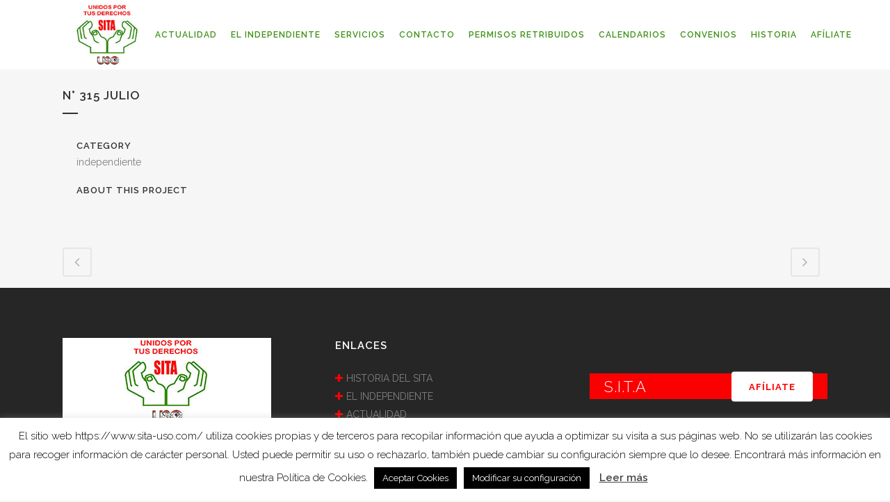

--- FILE ---
content_type: text/html; charset=UTF-8
request_url: https://www.sita-uso.com/portfolio_page/n-315-julio/
body_size: 10086
content:

<!DOCTYPE html>
<html lang="es">
<head>
	<meta charset="UTF-8" />
	
	<title>Sindicato Independiente Trabajadores Aspla |   N° 315 JULIO</title>

	
			
						<meta name="viewport" content="width=device-width,initial-scale=1,user-scalable=no">
		
	<link rel="profile" href="https://gmpg.org/xfn/11" />
	<link rel="pingback" href="https://www.sita-uso.com/xmlrpc.php" />
	<link rel="shortcut icon" type="image/x-icon" href="https://www.sita-uso.com/wp-content/uploads/2017/02/favicon.jpg">
	<link rel="apple-touch-icon" href="https://www.sita-uso.com/wp-content/uploads/2017/02/favicon.jpg"/>
	<link href='//fonts.googleapis.com/css?family=Raleway:100,200,300,400,500,600,700,800,900,300italic,400italic' rel='stylesheet' type='text/css'>
<meta name='robots' content='max-image-preview:large' />
<link rel='dns-prefetch' href='//maps.googleapis.com' />
<link rel="alternate" type="application/rss+xml" title="Sindicato Independiente Trabajadores Aspla &raquo; Feed" href="https://www.sita-uso.com/feed/" />
<link rel="alternate" type="application/rss+xml" title="Sindicato Independiente Trabajadores Aspla &raquo; Feed de los comentarios" href="https://www.sita-uso.com/comments/feed/" />
<link rel="alternate" type="application/rss+xml" title="Sindicato Independiente Trabajadores Aspla &raquo; Comentario N° 315 JULIO del feed" href="https://www.sita-uso.com/portfolio_page/n-315-julio/feed/" />
<script type="text/javascript">
/* <![CDATA[ */
window._wpemojiSettings = {"baseUrl":"https:\/\/s.w.org\/images\/core\/emoji\/14.0.0\/72x72\/","ext":".png","svgUrl":"https:\/\/s.w.org\/images\/core\/emoji\/14.0.0\/svg\/","svgExt":".svg","source":{"concatemoji":"https:\/\/www.sita-uso.com\/wp-includes\/js\/wp-emoji-release.min.js?ver=6.4.3"}};
/*! This file is auto-generated */
!function(i,n){var o,s,e;function c(e){try{var t={supportTests:e,timestamp:(new Date).valueOf()};sessionStorage.setItem(o,JSON.stringify(t))}catch(e){}}function p(e,t,n){e.clearRect(0,0,e.canvas.width,e.canvas.height),e.fillText(t,0,0);var t=new Uint32Array(e.getImageData(0,0,e.canvas.width,e.canvas.height).data),r=(e.clearRect(0,0,e.canvas.width,e.canvas.height),e.fillText(n,0,0),new Uint32Array(e.getImageData(0,0,e.canvas.width,e.canvas.height).data));return t.every(function(e,t){return e===r[t]})}function u(e,t,n){switch(t){case"flag":return n(e,"\ud83c\udff3\ufe0f\u200d\u26a7\ufe0f","\ud83c\udff3\ufe0f\u200b\u26a7\ufe0f")?!1:!n(e,"\ud83c\uddfa\ud83c\uddf3","\ud83c\uddfa\u200b\ud83c\uddf3")&&!n(e,"\ud83c\udff4\udb40\udc67\udb40\udc62\udb40\udc65\udb40\udc6e\udb40\udc67\udb40\udc7f","\ud83c\udff4\u200b\udb40\udc67\u200b\udb40\udc62\u200b\udb40\udc65\u200b\udb40\udc6e\u200b\udb40\udc67\u200b\udb40\udc7f");case"emoji":return!n(e,"\ud83e\udef1\ud83c\udffb\u200d\ud83e\udef2\ud83c\udfff","\ud83e\udef1\ud83c\udffb\u200b\ud83e\udef2\ud83c\udfff")}return!1}function f(e,t,n){var r="undefined"!=typeof WorkerGlobalScope&&self instanceof WorkerGlobalScope?new OffscreenCanvas(300,150):i.createElement("canvas"),a=r.getContext("2d",{willReadFrequently:!0}),o=(a.textBaseline="top",a.font="600 32px Arial",{});return e.forEach(function(e){o[e]=t(a,e,n)}),o}function t(e){var t=i.createElement("script");t.src=e,t.defer=!0,i.head.appendChild(t)}"undefined"!=typeof Promise&&(o="wpEmojiSettingsSupports",s=["flag","emoji"],n.supports={everything:!0,everythingExceptFlag:!0},e=new Promise(function(e){i.addEventListener("DOMContentLoaded",e,{once:!0})}),new Promise(function(t){var n=function(){try{var e=JSON.parse(sessionStorage.getItem(o));if("object"==typeof e&&"number"==typeof e.timestamp&&(new Date).valueOf()<e.timestamp+604800&&"object"==typeof e.supportTests)return e.supportTests}catch(e){}return null}();if(!n){if("undefined"!=typeof Worker&&"undefined"!=typeof OffscreenCanvas&&"undefined"!=typeof URL&&URL.createObjectURL&&"undefined"!=typeof Blob)try{var e="postMessage("+f.toString()+"("+[JSON.stringify(s),u.toString(),p.toString()].join(",")+"));",r=new Blob([e],{type:"text/javascript"}),a=new Worker(URL.createObjectURL(r),{name:"wpTestEmojiSupports"});return void(a.onmessage=function(e){c(n=e.data),a.terminate(),t(n)})}catch(e){}c(n=f(s,u,p))}t(n)}).then(function(e){for(var t in e)n.supports[t]=e[t],n.supports.everything=n.supports.everything&&n.supports[t],"flag"!==t&&(n.supports.everythingExceptFlag=n.supports.everythingExceptFlag&&n.supports[t]);n.supports.everythingExceptFlag=n.supports.everythingExceptFlag&&!n.supports.flag,n.DOMReady=!1,n.readyCallback=function(){n.DOMReady=!0}}).then(function(){return e}).then(function(){var e;n.supports.everything||(n.readyCallback(),(e=n.source||{}).concatemoji?t(e.concatemoji):e.wpemoji&&e.twemoji&&(t(e.twemoji),t(e.wpemoji)))}))}((window,document),window._wpemojiSettings);
/* ]]> */
</script>
<style id='wp-emoji-styles-inline-css' type='text/css'>

	img.wp-smiley, img.emoji {
		display: inline !important;
		border: none !important;
		box-shadow: none !important;
		height: 1em !important;
		width: 1em !important;
		margin: 0 0.07em !important;
		vertical-align: -0.1em !important;
		background: none !important;
		padding: 0 !important;
	}
</style>
<link rel='stylesheet' id='wp-block-library-css' href='https://www.sita-uso.com/wp-includes/css/dist/block-library/style.min.css?ver=6.4.3' type='text/css' media='all' />
<style id='classic-theme-styles-inline-css' type='text/css'>
/*! This file is auto-generated */
.wp-block-button__link{color:#fff;background-color:#32373c;border-radius:9999px;box-shadow:none;text-decoration:none;padding:calc(.667em + 2px) calc(1.333em + 2px);font-size:1.125em}.wp-block-file__button{background:#32373c;color:#fff;text-decoration:none}
</style>
<style id='global-styles-inline-css' type='text/css'>
body{--wp--preset--color--black: #000000;--wp--preset--color--cyan-bluish-gray: #abb8c3;--wp--preset--color--white: #ffffff;--wp--preset--color--pale-pink: #f78da7;--wp--preset--color--vivid-red: #cf2e2e;--wp--preset--color--luminous-vivid-orange: #ff6900;--wp--preset--color--luminous-vivid-amber: #fcb900;--wp--preset--color--light-green-cyan: #7bdcb5;--wp--preset--color--vivid-green-cyan: #00d084;--wp--preset--color--pale-cyan-blue: #8ed1fc;--wp--preset--color--vivid-cyan-blue: #0693e3;--wp--preset--color--vivid-purple: #9b51e0;--wp--preset--gradient--vivid-cyan-blue-to-vivid-purple: linear-gradient(135deg,rgba(6,147,227,1) 0%,rgb(155,81,224) 100%);--wp--preset--gradient--light-green-cyan-to-vivid-green-cyan: linear-gradient(135deg,rgb(122,220,180) 0%,rgb(0,208,130) 100%);--wp--preset--gradient--luminous-vivid-amber-to-luminous-vivid-orange: linear-gradient(135deg,rgba(252,185,0,1) 0%,rgba(255,105,0,1) 100%);--wp--preset--gradient--luminous-vivid-orange-to-vivid-red: linear-gradient(135deg,rgba(255,105,0,1) 0%,rgb(207,46,46) 100%);--wp--preset--gradient--very-light-gray-to-cyan-bluish-gray: linear-gradient(135deg,rgb(238,238,238) 0%,rgb(169,184,195) 100%);--wp--preset--gradient--cool-to-warm-spectrum: linear-gradient(135deg,rgb(74,234,220) 0%,rgb(151,120,209) 20%,rgb(207,42,186) 40%,rgb(238,44,130) 60%,rgb(251,105,98) 80%,rgb(254,248,76) 100%);--wp--preset--gradient--blush-light-purple: linear-gradient(135deg,rgb(255,206,236) 0%,rgb(152,150,240) 100%);--wp--preset--gradient--blush-bordeaux: linear-gradient(135deg,rgb(254,205,165) 0%,rgb(254,45,45) 50%,rgb(107,0,62) 100%);--wp--preset--gradient--luminous-dusk: linear-gradient(135deg,rgb(255,203,112) 0%,rgb(199,81,192) 50%,rgb(65,88,208) 100%);--wp--preset--gradient--pale-ocean: linear-gradient(135deg,rgb(255,245,203) 0%,rgb(182,227,212) 50%,rgb(51,167,181) 100%);--wp--preset--gradient--electric-grass: linear-gradient(135deg,rgb(202,248,128) 0%,rgb(113,206,126) 100%);--wp--preset--gradient--midnight: linear-gradient(135deg,rgb(2,3,129) 0%,rgb(40,116,252) 100%);--wp--preset--font-size--small: 13px;--wp--preset--font-size--medium: 20px;--wp--preset--font-size--large: 36px;--wp--preset--font-size--x-large: 42px;--wp--preset--spacing--20: 0.44rem;--wp--preset--spacing--30: 0.67rem;--wp--preset--spacing--40: 1rem;--wp--preset--spacing--50: 1.5rem;--wp--preset--spacing--60: 2.25rem;--wp--preset--spacing--70: 3.38rem;--wp--preset--spacing--80: 5.06rem;--wp--preset--shadow--natural: 6px 6px 9px rgba(0, 0, 0, 0.2);--wp--preset--shadow--deep: 12px 12px 50px rgba(0, 0, 0, 0.4);--wp--preset--shadow--sharp: 6px 6px 0px rgba(0, 0, 0, 0.2);--wp--preset--shadow--outlined: 6px 6px 0px -3px rgba(255, 255, 255, 1), 6px 6px rgba(0, 0, 0, 1);--wp--preset--shadow--crisp: 6px 6px 0px rgba(0, 0, 0, 1);}:where(.is-layout-flex){gap: 0.5em;}:where(.is-layout-grid){gap: 0.5em;}body .is-layout-flow > .alignleft{float: left;margin-inline-start: 0;margin-inline-end: 2em;}body .is-layout-flow > .alignright{float: right;margin-inline-start: 2em;margin-inline-end: 0;}body .is-layout-flow > .aligncenter{margin-left: auto !important;margin-right: auto !important;}body .is-layout-constrained > .alignleft{float: left;margin-inline-start: 0;margin-inline-end: 2em;}body .is-layout-constrained > .alignright{float: right;margin-inline-start: 2em;margin-inline-end: 0;}body .is-layout-constrained > .aligncenter{margin-left: auto !important;margin-right: auto !important;}body .is-layout-constrained > :where(:not(.alignleft):not(.alignright):not(.alignfull)){max-width: var(--wp--style--global--content-size);margin-left: auto !important;margin-right: auto !important;}body .is-layout-constrained > .alignwide{max-width: var(--wp--style--global--wide-size);}body .is-layout-flex{display: flex;}body .is-layout-flex{flex-wrap: wrap;align-items: center;}body .is-layout-flex > *{margin: 0;}body .is-layout-grid{display: grid;}body .is-layout-grid > *{margin: 0;}:where(.wp-block-columns.is-layout-flex){gap: 2em;}:where(.wp-block-columns.is-layout-grid){gap: 2em;}:where(.wp-block-post-template.is-layout-flex){gap: 1.25em;}:where(.wp-block-post-template.is-layout-grid){gap: 1.25em;}.has-black-color{color: var(--wp--preset--color--black) !important;}.has-cyan-bluish-gray-color{color: var(--wp--preset--color--cyan-bluish-gray) !important;}.has-white-color{color: var(--wp--preset--color--white) !important;}.has-pale-pink-color{color: var(--wp--preset--color--pale-pink) !important;}.has-vivid-red-color{color: var(--wp--preset--color--vivid-red) !important;}.has-luminous-vivid-orange-color{color: var(--wp--preset--color--luminous-vivid-orange) !important;}.has-luminous-vivid-amber-color{color: var(--wp--preset--color--luminous-vivid-amber) !important;}.has-light-green-cyan-color{color: var(--wp--preset--color--light-green-cyan) !important;}.has-vivid-green-cyan-color{color: var(--wp--preset--color--vivid-green-cyan) !important;}.has-pale-cyan-blue-color{color: var(--wp--preset--color--pale-cyan-blue) !important;}.has-vivid-cyan-blue-color{color: var(--wp--preset--color--vivid-cyan-blue) !important;}.has-vivid-purple-color{color: var(--wp--preset--color--vivid-purple) !important;}.has-black-background-color{background-color: var(--wp--preset--color--black) !important;}.has-cyan-bluish-gray-background-color{background-color: var(--wp--preset--color--cyan-bluish-gray) !important;}.has-white-background-color{background-color: var(--wp--preset--color--white) !important;}.has-pale-pink-background-color{background-color: var(--wp--preset--color--pale-pink) !important;}.has-vivid-red-background-color{background-color: var(--wp--preset--color--vivid-red) !important;}.has-luminous-vivid-orange-background-color{background-color: var(--wp--preset--color--luminous-vivid-orange) !important;}.has-luminous-vivid-amber-background-color{background-color: var(--wp--preset--color--luminous-vivid-amber) !important;}.has-light-green-cyan-background-color{background-color: var(--wp--preset--color--light-green-cyan) !important;}.has-vivid-green-cyan-background-color{background-color: var(--wp--preset--color--vivid-green-cyan) !important;}.has-pale-cyan-blue-background-color{background-color: var(--wp--preset--color--pale-cyan-blue) !important;}.has-vivid-cyan-blue-background-color{background-color: var(--wp--preset--color--vivid-cyan-blue) !important;}.has-vivid-purple-background-color{background-color: var(--wp--preset--color--vivid-purple) !important;}.has-black-border-color{border-color: var(--wp--preset--color--black) !important;}.has-cyan-bluish-gray-border-color{border-color: var(--wp--preset--color--cyan-bluish-gray) !important;}.has-white-border-color{border-color: var(--wp--preset--color--white) !important;}.has-pale-pink-border-color{border-color: var(--wp--preset--color--pale-pink) !important;}.has-vivid-red-border-color{border-color: var(--wp--preset--color--vivid-red) !important;}.has-luminous-vivid-orange-border-color{border-color: var(--wp--preset--color--luminous-vivid-orange) !important;}.has-luminous-vivid-amber-border-color{border-color: var(--wp--preset--color--luminous-vivid-amber) !important;}.has-light-green-cyan-border-color{border-color: var(--wp--preset--color--light-green-cyan) !important;}.has-vivid-green-cyan-border-color{border-color: var(--wp--preset--color--vivid-green-cyan) !important;}.has-pale-cyan-blue-border-color{border-color: var(--wp--preset--color--pale-cyan-blue) !important;}.has-vivid-cyan-blue-border-color{border-color: var(--wp--preset--color--vivid-cyan-blue) !important;}.has-vivid-purple-border-color{border-color: var(--wp--preset--color--vivid-purple) !important;}.has-vivid-cyan-blue-to-vivid-purple-gradient-background{background: var(--wp--preset--gradient--vivid-cyan-blue-to-vivid-purple) !important;}.has-light-green-cyan-to-vivid-green-cyan-gradient-background{background: var(--wp--preset--gradient--light-green-cyan-to-vivid-green-cyan) !important;}.has-luminous-vivid-amber-to-luminous-vivid-orange-gradient-background{background: var(--wp--preset--gradient--luminous-vivid-amber-to-luminous-vivid-orange) !important;}.has-luminous-vivid-orange-to-vivid-red-gradient-background{background: var(--wp--preset--gradient--luminous-vivid-orange-to-vivid-red) !important;}.has-very-light-gray-to-cyan-bluish-gray-gradient-background{background: var(--wp--preset--gradient--very-light-gray-to-cyan-bluish-gray) !important;}.has-cool-to-warm-spectrum-gradient-background{background: var(--wp--preset--gradient--cool-to-warm-spectrum) !important;}.has-blush-light-purple-gradient-background{background: var(--wp--preset--gradient--blush-light-purple) !important;}.has-blush-bordeaux-gradient-background{background: var(--wp--preset--gradient--blush-bordeaux) !important;}.has-luminous-dusk-gradient-background{background: var(--wp--preset--gradient--luminous-dusk) !important;}.has-pale-ocean-gradient-background{background: var(--wp--preset--gradient--pale-ocean) !important;}.has-electric-grass-gradient-background{background: var(--wp--preset--gradient--electric-grass) !important;}.has-midnight-gradient-background{background: var(--wp--preset--gradient--midnight) !important;}.has-small-font-size{font-size: var(--wp--preset--font-size--small) !important;}.has-medium-font-size{font-size: var(--wp--preset--font-size--medium) !important;}.has-large-font-size{font-size: var(--wp--preset--font-size--large) !important;}.has-x-large-font-size{font-size: var(--wp--preset--font-size--x-large) !important;}
.wp-block-navigation a:where(:not(.wp-element-button)){color: inherit;}
:where(.wp-block-post-template.is-layout-flex){gap: 1.25em;}:where(.wp-block-post-template.is-layout-grid){gap: 1.25em;}
:where(.wp-block-columns.is-layout-flex){gap: 2em;}:where(.wp-block-columns.is-layout-grid){gap: 2em;}
.wp-block-pullquote{font-size: 1.5em;line-height: 1.6;}
</style>
<link rel='stylesheet' id='contact-form-7-css' href='https://www.sita-uso.com/wp-content/plugins/contact-form-7/includes/css/styles.css?ver=5.8.4' type='text/css' media='all' />
<link rel='stylesheet' id='cookie-law-info-css' href='https://www.sita-uso.com/wp-content/plugins/cookie-law-info/legacy/public/css/cookie-law-info-public.css?ver=3.1.7' type='text/css' media='all' />
<link rel='stylesheet' id='cookie-law-info-gdpr-css' href='https://www.sita-uso.com/wp-content/plugins/cookie-law-info/legacy/public/css/cookie-law-info-gdpr.css?ver=3.1.7' type='text/css' media='all' />
<link rel='stylesheet' id='default_style-css' href='https://www.sita-uso.com/wp-content/themes/bridge/style.css?ver=6.4.3' type='text/css' media='all' />
<link rel='stylesheet' id='qode_font_awesome-css' href='https://www.sita-uso.com/wp-content/themes/bridge/css/font-awesome/css/font-awesome.min.css?ver=6.4.3' type='text/css' media='all' />
<link rel='stylesheet' id='qode_font_elegant-css' href='https://www.sita-uso.com/wp-content/themes/bridge/css/elegant-icons/style.min.css?ver=6.4.3' type='text/css' media='all' />
<link rel='stylesheet' id='qode_linea_icons-css' href='https://www.sita-uso.com/wp-content/themes/bridge/css/linea-icons/style.css?ver=6.4.3' type='text/css' media='all' />
<link rel='stylesheet' id='stylesheet-css' href='https://www.sita-uso.com/wp-content/themes/bridge/css/stylesheet.min.css?ver=6.4.3' type='text/css' media='all' />
<link rel='stylesheet' id='qode_print-css' href='https://www.sita-uso.com/wp-content/themes/bridge/css/print.css?ver=6.4.3' type='text/css' media='all' />
<link rel='stylesheet' id='mac_stylesheet-css' href='https://www.sita-uso.com/wp-content/themes/bridge/css/mac_stylesheet.css?ver=6.4.3' type='text/css' media='all' />
<link rel='stylesheet' id='webkit-css' href='https://www.sita-uso.com/wp-content/themes/bridge/css/webkit_stylesheet.css?ver=6.4.3' type='text/css' media='all' />
<link rel='stylesheet' id='style_dynamic-css' href='https://www.sita-uso.com/wp-content/themes/bridge/css/style_dynamic.css?ver=1490099701' type='text/css' media='all' />
<link rel='stylesheet' id='responsive-css' href='https://www.sita-uso.com/wp-content/themes/bridge/css/responsive.min.css?ver=6.4.3' type='text/css' media='all' />
<link rel='stylesheet' id='style_dynamic_responsive-css' href='https://www.sita-uso.com/wp-content/themes/bridge/css/style_dynamic_responsive.css?ver=1490099701' type='text/css' media='all' />
<link rel='stylesheet' id='js_composer_front-css' href='https://www.sita-uso.com/wp-content/plugins/js_composer/assets/css/js_composer.min.css?ver=7.2' type='text/css' media='all' />
<link rel='stylesheet' id='custom_css-css' href='https://www.sita-uso.com/wp-content/themes/bridge/css/custom_css.css?ver=1490099701' type='text/css' media='all' />
<script type="text/javascript" src="https://www.sita-uso.com/wp-includes/js/jquery/jquery.min.js?ver=3.7.1" id="jquery-core-js"></script>
<script type="text/javascript" src="https://www.sita-uso.com/wp-includes/js/jquery/jquery-migrate.min.js?ver=3.4.1" id="jquery-migrate-js"></script>
<script type="text/javascript" id="cookie-law-info-js-extra">
/* <![CDATA[ */
var Cli_Data = {"nn_cookie_ids":[],"cookielist":[],"non_necessary_cookies":[],"ccpaEnabled":"","ccpaRegionBased":"","ccpaBarEnabled":"","strictlyEnabled":["necessary","obligatoire"],"ccpaType":"gdpr","js_blocking":"","custom_integration":"","triggerDomRefresh":"","secure_cookies":""};
var cli_cookiebar_settings = {"animate_speed_hide":"500","animate_speed_show":"500","background":"#FFF","border":"#b1a6a6c2","border_on":"","button_1_button_colour":"#000","button_1_button_hover":"#000000","button_1_link_colour":"#fff","button_1_as_button":"1","button_1_new_win":"","button_2_button_colour":"#333","button_2_button_hover":"#292929","button_2_link_colour":"#444","button_2_as_button":"","button_2_hidebar":"","button_3_button_colour":"#000","button_3_button_hover":"#000000","button_3_link_colour":"#fff","button_3_as_button":"1","button_3_new_win":"","button_4_button_colour":"#000","button_4_button_hover":"#000000","button_4_link_colour":"#fff","button_4_as_button":"1","button_7_button_colour":"#61a229","button_7_button_hover":"#4e8221","button_7_link_colour":"#fff","button_7_as_button":"1","button_7_new_win":"","font_family":"inherit","header_fix":"","notify_animate_hide":"1","notify_animate_show":"","notify_div_id":"#cookie-law-info-bar","notify_position_horizontal":"right","notify_position_vertical":"bottom","scroll_close":"","scroll_close_reload":"","accept_close_reload":"","reject_close_reload":"","showagain_tab":"1","showagain_background":"#fff","showagain_border":"#000","showagain_div_id":"#cookie-law-info-again","showagain_x_position":"100px","text":"#000","show_once_yn":"","show_once":"10000","logging_on":"","as_popup":"","popup_overlay":"1","bar_heading_text":"","cookie_bar_as":"banner","popup_showagain_position":"bottom-right","widget_position":"left"};
var log_object = {"ajax_url":"https:\/\/www.sita-uso.com\/wp-admin\/admin-ajax.php"};
/* ]]> */
</script>
<script type="text/javascript" src="https://www.sita-uso.com/wp-content/plugins/cookie-law-info/legacy/public/js/cookie-law-info-public.js?ver=3.1.7" id="cookie-law-info-js"></script>
<script></script><link rel="https://api.w.org/" href="https://www.sita-uso.com/wp-json/" /><link rel="EditURI" type="application/rsd+xml" title="RSD" href="https://www.sita-uso.com/xmlrpc.php?rsd" />
<meta name="generator" content="WordPress 6.4.3" />
<link rel="canonical" href="https://www.sita-uso.com/portfolio_page/n-315-julio/" />
<link rel='shortlink' href='https://www.sita-uso.com/?p=17660' />
<link rel="alternate" type="application/json+oembed" href="https://www.sita-uso.com/wp-json/oembed/1.0/embed?url=https%3A%2F%2Fwww.sita-uso.com%2Fportfolio_page%2Fn-315-julio%2F" />
<link rel="alternate" type="text/xml+oembed" href="https://www.sita-uso.com/wp-json/oembed/1.0/embed?url=https%3A%2F%2Fwww.sita-uso.com%2Fportfolio_page%2Fn-315-julio%2F&#038;format=xml" />
<meta name="generator" content="Powered by WPBakery Page Builder - drag and drop page builder for WordPress."/>
<noscript><style> .wpb_animate_when_almost_visible { opacity: 1; }</style></noscript></head>

<body data-rsssl=1 class="portfolio_page-template-default single single-portfolio_page postid-17660 ajax_updown page_not_loaded  qode-theme-ver-10.1.1 wpb-js-composer js-comp-ver-7.2 vc_responsive" itemscope itemtype="http://schema.org/WebPage">

						<div class="wrapper">
	<div class="wrapper_inner">
	<!-- Google Analytics start -->
		<!-- Google Analytics end -->

	


<header class=" scroll_header_top_area  fixed scrolled_not_transparent page_header">
    <div class="header_inner clearfix">

		<div class="header_top_bottom_holder">
		<div class="header_bottom clearfix" style='' >
		                    					<div class="header_inner_left">
                        													<div class="mobile_menu_button">
                                <span>
                                    <i class="qode_icon_font_awesome fa fa-bars " ></i>                                </span>
                            </div>
												<div class="logo_wrapper">
                            							<div class="q_logo">
								<a itemprop="url" href="https://www.sita-uso.com/">
									<img itemprop="image" class="normal" src="https://www.sita-uso.com/wp-content/uploads/2017/02/Logo-SITA.jpg" alt="Logo"/>
									<img itemprop="image" class="light" src="https://www.sita-uso.com/wp-content/themes/bridge/img/logo_white.png" alt="Logo"/>
									<img itemprop="image" class="dark" src="https://www.sita-uso.com/wp-content/uploads/2017/02/Logo-SITA.jpg" alt="Logo"/>
									<img itemprop="image" class="sticky" src="https://www.sita-uso.com/wp-content/uploads/2017/02/Logo-SITA.jpg" alt="Logo"/>
									<img itemprop="image" class="mobile" src="https://www.sita-uso.com/wp-content/uploads/2017/02/Logo-SITA.jpg" alt="Logo"/>
																	</a>
							</div>
                            						</div>
                                                					</div>
                    					                                                							<div class="header_inner_right">
                                <div class="side_menu_button_wrapper right">
																		                                    <div class="side_menu_button">
									
										                                                                                                                    </div>
                                </div>
							</div>
												
						
						<nav class="main_menu drop_down right">
						<ul id="menu-top-menu" class=""><li id="nav-menu-item-16531" class="menu-item menu-item-type-custom menu-item-object-custom menu-item-home  narrow"><a href="https://www.sita-uso.com/#actualidad" class=""><i class="menu_icon blank fa"></i><span>Actualidad</span><span class="plus"></span></a></li>
<li id="nav-menu-item-16537" class="menu-item menu-item-type-custom menu-item-object-custom menu-item-home  narrow"><a href="https://www.sita-uso.com/#independiente" class=""><i class="menu_icon blank fa"></i><span>El Independiente</span><span class="plus"></span></a></li>
<li id="nav-menu-item-16533" class="menu-item menu-item-type-custom menu-item-object-custom menu-item-home  narrow"><a href="https://www.sita-uso.com/#servicios" class=""><i class="menu_icon blank fa"></i><span>Servicios</span><span class="plus"></span></a></li>
<li id="nav-menu-item-16538" class="menu-item menu-item-type-custom menu-item-object-custom menu-item-home  narrow"><a href="https://www.sita-uso.com/#contacto" class=""><i class="menu_icon blank fa"></i><span>Contacto</span><span class="plus"></span></a></li>
<li id="nav-menu-item-16083" class="menu-item menu-item-type-custom menu-item-object-custom  narrow"><a target="_blank" href="https://www.sita-uso.com/wp-content/uploads/2018/10/PERMISOS-RETRIBUIDOS-XVI-Convenio.pdf" class=""><i class="menu_icon blank fa"></i><span>Permisos retribuidos</span><span class="plus"></span></a></li>
<li id="nav-menu-item-16536" class="menu-item menu-item-type-custom menu-item-object-custom menu-item-home  narrow"><a href="https://www.sita-uso.com/#calendarios" class=""><i class="menu_icon blank fa"></i><span>Calendarios</span><span class="plus"></span></a></li>
<li id="nav-menu-item-16535" class="menu-item menu-item-type-custom menu-item-object-custom menu-item-home  narrow"><a href="https://www.sita-uso.com/#convenios" class=""><i class="menu_icon blank fa"></i><span>Convenios</span><span class="plus"></span></a></li>
<li id="nav-menu-item-16532" class="menu-item menu-item-type-custom menu-item-object-custom menu-item-home  narrow"><a href="https://www.sita-uso.com/#historia" class=""><i class="menu_icon blank fa"></i><span>Historia</span><span class="plus"></span></a></li>
<li id="nav-menu-item-16534" class="menu-item menu-item-type-custom menu-item-object-custom menu-item-home  narrow"><a href="https://www.sita-uso.com/#afiliate" class=""><i class="menu_icon blank fa"></i><span>Afíliate</span><span class="plus"></span></a></li>
</ul>						</nav>
						                        										<nav class="mobile_menu">
                        <ul id="menu-top-menu-1" class=""><li id="mobile-menu-item-16531" class="menu-item menu-item-type-custom menu-item-object-custom menu-item-home "><a href="https://www.sita-uso.com/#actualidad" class=""><span>Actualidad</span></a><span class="mobile_arrow"><i class="fa fa-angle-right"></i><i class="fa fa-angle-down"></i></span></li>
<li id="mobile-menu-item-16537" class="menu-item menu-item-type-custom menu-item-object-custom menu-item-home "><a href="https://www.sita-uso.com/#independiente" class=""><span>El Independiente</span></a><span class="mobile_arrow"><i class="fa fa-angle-right"></i><i class="fa fa-angle-down"></i></span></li>
<li id="mobile-menu-item-16533" class="menu-item menu-item-type-custom menu-item-object-custom menu-item-home "><a href="https://www.sita-uso.com/#servicios" class=""><span>Servicios</span></a><span class="mobile_arrow"><i class="fa fa-angle-right"></i><i class="fa fa-angle-down"></i></span></li>
<li id="mobile-menu-item-16538" class="menu-item menu-item-type-custom menu-item-object-custom menu-item-home "><a href="https://www.sita-uso.com/#contacto" class=""><span>Contacto</span></a><span class="mobile_arrow"><i class="fa fa-angle-right"></i><i class="fa fa-angle-down"></i></span></li>
<li id="mobile-menu-item-16083" class="menu-item menu-item-type-custom menu-item-object-custom "><a target="_blank" href="https://www.sita-uso.com/wp-content/uploads/2018/10/PERMISOS-RETRIBUIDOS-XVI-Convenio.pdf" class=""><span>Permisos retribuidos</span></a><span class="mobile_arrow"><i class="fa fa-angle-right"></i><i class="fa fa-angle-down"></i></span></li>
<li id="mobile-menu-item-16536" class="menu-item menu-item-type-custom menu-item-object-custom menu-item-home "><a href="https://www.sita-uso.com/#calendarios" class=""><span>Calendarios</span></a><span class="mobile_arrow"><i class="fa fa-angle-right"></i><i class="fa fa-angle-down"></i></span></li>
<li id="mobile-menu-item-16535" class="menu-item menu-item-type-custom menu-item-object-custom menu-item-home "><a href="https://www.sita-uso.com/#convenios" class=""><span>Convenios</span></a><span class="mobile_arrow"><i class="fa fa-angle-right"></i><i class="fa fa-angle-down"></i></span></li>
<li id="mobile-menu-item-16532" class="menu-item menu-item-type-custom menu-item-object-custom menu-item-home "><a href="https://www.sita-uso.com/#historia" class=""><span>Historia</span></a><span class="mobile_arrow"><i class="fa fa-angle-right"></i><i class="fa fa-angle-down"></i></span></li>
<li id="mobile-menu-item-16534" class="menu-item menu-item-type-custom menu-item-object-custom menu-item-home "><a href="https://www.sita-uso.com/#afiliate" class=""><span>Afíliate</span></a><span class="mobile_arrow"><i class="fa fa-angle-right"></i><i class="fa fa-angle-down"></i></span></li>
</ul>					</nav>
				</div>
	</div>
	</div>

</header>
		

    		<a id='back_to_top' href='#'>
			<span class="fa-stack">
				<i class="fa fa-arrow-up" style=""></i>
			</span>
		</a>
	    	
    
		
	
    
<div class="content ">
							<div class="meta">

					
        <div class="seo_title">Sindicato Independiente Trabajadores Aspla |   N° 315 JULIO</div>

        


                        
					<span id="qode_page_id">17660</span>
					<div class="body_classes">portfolio_page-template-default,single,single-portfolio_page,postid-17660,ajax_updown,page_not_loaded,,qode-theme-ver-10.1.1,wpb-js-composer js-comp-ver-7.2,vc_responsive</div>
				</div>
						<div class="content_inner  ">
																					<div class="title_outer title_without_animation"    data-height="200">
		<div class="title title_size_small  position_left " style="height:200px;">
			<div class="image not_responsive"></div>
										<div class="title_holder"  style="padding-top:100px;height:100px;">
					<div class="container">
						<div class="container_inner clearfix">
								<div class="title_subtitle_holder" >
                                                                																		<h1 ><span>N° 315 JULIO</span></h1>
																			<span class="separator small left"  ></span>
																	
																										                                                            </div>
						</div>
					</div>
				</div>
								</div>
			</div>
										<div class="container">
                    					<div class="container_inner default_template_holder clearfix" >
													
		<div class="portfolio_single portfolio_template_1">
				<div class="two_columns_66_33 clearfix portfolio_container">
				<div class="column1">
					<div class="column_inner">
						<div class="portfolio_images">
													</div>
					</div>
				</div>
				<div class="column2">
					<div class="column_inner">
						<div class="portfolio_detail portfolio_single_follow clearfix">
																													<div class="info portfolio_categories">
									<h6>Category </h6>
													<span class="category">
													independiente													</span>
								</div>
																													<h6>About This Project</h6>
														<div class="info portfolio_content">
															</div>
							<div class="portfolio_social_holder">
																							</div>
						</div>
					</div>
				</div>
			</div>
            <div class="portfolio_navigation ">
    <div class="portfolio_prev">
        <a href="https://www.sita-uso.com/portfolio_page/n-314-junio/" rel="prev"><i class="fa fa-angle-left"></i></a>    </div>
        <div class="portfolio_next">
        <a href="https://www.sita-uso.com/portfolio_page/n-316-agosto/" rel="next"><i class="fa fa-angle-right"></i></a>    </div>
</div>
				</div>
												                        						
					</div>
                    				</div>
								
	</div>
</div>



	<footer >
		<div class="footer_inner clearfix">
				<div class="footer_top_holder">
            			<div class="footer_top">
								<div class="container">
					<div class="container_inner">
																	<div class="three_columns clearfix">
								<div class="column1 footer_col1">
									<div class="column_inner">
										<div id="text-2" class="widget widget_text">			<div class="textwidget"><img src="https://www.sita-uso.com/wp-content/uploads/2017/02/Logo-SITA.jpg"></div>
		</div>									</div>
								</div>
								<div class="column2 footer_col2">
									<div class="column_inner">
										<div id="text-4" class="widget widget_text"><h5>ENLACES</h5>			<div class="textwidget"><ul>
<li><span data-type="normal"  class="qode_icon_shortcode  q_font_awsome_icon fa-lg pull-left " style=" "><i class="qode_icon_font_awesome fa fa-plus qode_icon_element" style="font-size: 14px;" ></i></span><a href="https://www.sita-uso.com/historia/">HISTORIA DEL SITA</a></li>
<li><span data-type="normal"  class="qode_icon_shortcode  q_font_awsome_icon fa-lg pull-left " style=" "><i class="qode_icon_font_awesome fa fa-plus qode_icon_element" style="font-size: 14px;" ></i></span><a href="https://www.sita-uso.com/el-independiente/">EL INDEPENDIENTE</a></li>
<li><span data-type="normal"  class="qode_icon_shortcode  q_font_awsome_icon fa-lg pull-left " style=" "><i class="qode_icon_font_awesome fa fa-plus qode_icon_element" style="font-size: 14px;" ></i></span><a href="https://www.sita-uso.com/actualidad/">ACTUALIDAD</a></li>
</ul></div>
		</div>									</div>
								</div>
								<div class="column3 footer_col3">
									<div class="column_inner">
										<div id="text-5" class="widget widget_text">			<div class="textwidget"><div class="separator  transparent center  " style="margin-top: 0px;margin-bottom: 50px;"></div>
</div>
		</div><div class="call_to_action normal" style="background-color: #FB0000;padding-top: 5px;padding-bottom: 5px;border-top: 1px solid #FB0000;"><div class="two_columns_75_25 clearfix"><div class="text_wrapper column1"><div class="call_to_action_text  color_inherit font_weight_inherit letter_spacing_inherit" style="color:#FFFFFF;font-weight: 300;letter-spacing: 1px;">S.I.T.A
</div></div><div class="button_wrapper column2"><a itemprop="url" href="https://www.sita-uso.com/afiliate" class="qbutton white " target="_blank" style="color: #FB0000;border-color: #FFF;background-color: #FFFFFF;"data-hover-background-color=#000 data-hover-border-color=#000 data-hover-color=#000>AFÍLIATE</a></div></div></div>									</div>
								</div>
							</div>
															</div>
				</div>
							</div>
					</div>
							<div class="footer_bottom_holder">
                								<div class="container">
					<div class="container_inner">
										<div class="three_columns footer_bottom_columns clearfix">
					<div class="column1 footer_bottom_column">
						<div class="column_inner">
							<div class="footer_bottom">
											<div class="textwidget">Web desarrollada por <a href="http://www.sarpanet.es" target="_blank" rel="noopener"> Sarpanet</a></div>
									</div>
						</div>
					</div>
					<div class="column2 footer_bottom_column">
						<div class="column_inner">
							<div class="footer_bottom">
											<div class="textwidget"><i class="fa fa-copyright" aria-hidden="true"></i> 2017 Sindicato Independiente Trabajadores Aspla </div>
									</div>
						</div>
					</div>
					<div class="column3 footer_bottom_column">
						<div class="column_inner">
							<div class="footer_bottom">
											<div class="textwidget"><p><a href="https://www.sita-uso.com/aviso-legal/"> Aviso Legal</a> · <a href="https://www.sita-uso.com/politica-de-privacidad/"> Política de Privacidad</a> </p>
</div>
									</div>
						</div>
					</div>
				</div>
									</div>
			</div>
						</div>
				</div>
	</footer>
		
</div>
</div>
<!--googleoff: all--><div id="cookie-law-info-bar" data-nosnippet="true"><span>El sitio web https://www.sita-uso.com/ utiliza cookies propias y de terceros para recopilar información que ayuda a optimizar su visita a sus páginas web. No se utilizarán las cookies para recoger información de carácter personal. Usted puede permitir su uso o rechazarlo, también puede cambiar su configuración siempre que lo desee. Encontrará más información en nuestra Política de Cookies. <a role='button' data-cli_action="accept" id="cookie_action_close_header" class="medium cli-plugin-button cli-plugin-main-button cookie_action_close_header cli_action_button wt-cli-accept-btn" style="margin:5px">Aceptar Cookies</a><a href="https://www.sita-uso.com/como-modificar-la-configuracion-de-las-cookies/" id="CONSTANT_OPEN_URL" class="medium cli-plugin-button cli-plugin-main-button cookie_action_close_header_reject cli_action_button wt-cli-reject-btn" data-cli_action="reject" style="margin:5px">Modificar su configuración</a> <a href="https://www.sita-uso.com/como-modificar-la-configuracion-de-las-cookies/" id="CONSTANT_OPEN_URL" target="_blank" class="cli-plugin-main-link" style="margin:5px">Leer más</a></span></div><div id="cookie-law-info-again" data-nosnippet="true"><span id="cookie_hdr_showagain">Política de Cookies</span></div><div class="cli-modal" data-nosnippet="true" id="cliSettingsPopup" tabindex="-1" role="dialog" aria-labelledby="cliSettingsPopup" aria-hidden="true">
  <div class="cli-modal-dialog" role="document">
	<div class="cli-modal-content cli-bar-popup">
		  <button type="button" class="cli-modal-close" id="cliModalClose">
			<svg class="" viewBox="0 0 24 24"><path d="M19 6.41l-1.41-1.41-5.59 5.59-5.59-5.59-1.41 1.41 5.59 5.59-5.59 5.59 1.41 1.41 5.59-5.59 5.59 5.59 1.41-1.41-5.59-5.59z"></path><path d="M0 0h24v24h-24z" fill="none"></path></svg>
			<span class="wt-cli-sr-only">Cerrar</span>
		  </button>
		  <div class="cli-modal-body">
			<div class="cli-container-fluid cli-tab-container">
	<div class="cli-row">
		<div class="cli-col-12 cli-align-items-stretch cli-px-0">
			<div class="cli-privacy-overview">
				<h4>Privacy Overview</h4>				<div class="cli-privacy-content">
					<div class="cli-privacy-content-text">This website uses cookies to improve your experience while you navigate through the website. Out of these, the cookies that are categorized as necessary are stored on your browser as they are essential for the working of basic functionalities of the website. We also use third-party cookies that help us analyze and understand how you use this website. These cookies will be stored in your browser only with your consent. You also have the option to opt-out of these cookies. But opting out of some of these cookies may affect your browsing experience.</div>
				</div>
				<a class="cli-privacy-readmore" aria-label="Mostrar más" role="button" data-readmore-text="Mostrar más" data-readless-text="Mostrar menos"></a>			</div>
		</div>
		<div class="cli-col-12 cli-align-items-stretch cli-px-0 cli-tab-section-container">
												<div class="cli-tab-section">
						<div class="cli-tab-header">
							<a role="button" tabindex="0" class="cli-nav-link cli-settings-mobile" data-target="necessary" data-toggle="cli-toggle-tab">
								Necessary							</a>
															<div class="wt-cli-necessary-checkbox">
									<input type="checkbox" class="cli-user-preference-checkbox"  id="wt-cli-checkbox-necessary" data-id="checkbox-necessary" checked="checked"  />
									<label class="form-check-label" for="wt-cli-checkbox-necessary">Necessary</label>
								</div>
								<span class="cli-necessary-caption">Siempre activado</span>
													</div>
						<div class="cli-tab-content">
							<div class="cli-tab-pane cli-fade" data-id="necessary">
								<div class="wt-cli-cookie-description">
									Necessary cookies are absolutely essential for the website to function properly. This category only includes cookies that ensures basic functionalities and security features of the website. These cookies do not store any personal information.								</div>
							</div>
						</div>
					</div>
																	<div class="cli-tab-section">
						<div class="cli-tab-header">
							<a role="button" tabindex="0" class="cli-nav-link cli-settings-mobile" data-target="non-necessary" data-toggle="cli-toggle-tab">
								Non-necessary							</a>
															<div class="cli-switch">
									<input type="checkbox" id="wt-cli-checkbox-non-necessary" class="cli-user-preference-checkbox"  data-id="checkbox-non-necessary" checked='checked' />
									<label for="wt-cli-checkbox-non-necessary" class="cli-slider" data-cli-enable="Activado" data-cli-disable="Desactivado"><span class="wt-cli-sr-only">Non-necessary</span></label>
								</div>
													</div>
						<div class="cli-tab-content">
							<div class="cli-tab-pane cli-fade" data-id="non-necessary">
								<div class="wt-cli-cookie-description">
									Any cookies that may not be particularly necessary for the website to function and is used specifically to collect user personal data via analytics, ads, other embedded contents are termed as non-necessary cookies. It is mandatory to procure user consent prior to running these cookies on your website.								</div>
							</div>
						</div>
					</div>
										</div>
	</div>
</div>
		  </div>
		  <div class="cli-modal-footer">
			<div class="wt-cli-element cli-container-fluid cli-tab-container">
				<div class="cli-row">
					<div class="cli-col-12 cli-align-items-stretch cli-px-0">
						<div class="cli-tab-footer wt-cli-privacy-overview-actions">
						
															<a id="wt-cli-privacy-save-btn" role="button" tabindex="0" data-cli-action="accept" class="wt-cli-privacy-btn cli_setting_save_button wt-cli-privacy-accept-btn cli-btn">GUARDAR Y ACEPTAR</a>
													</div>
						
					</div>
				</div>
			</div>
		</div>
	</div>
  </div>
</div>
<div class="cli-modal-backdrop cli-fade cli-settings-overlay"></div>
<div class="cli-modal-backdrop cli-fade cli-popupbar-overlay"></div>
<!--googleon: all--><script type="text/html" id="wpb-modifications"> window.wpbCustomElement = 1; </script><script type="text/javascript" src="https://www.sita-uso.com/wp-content/plugins/contact-form-7/includes/swv/js/index.js?ver=5.8.4" id="swv-js"></script>
<script type="text/javascript" id="contact-form-7-js-extra">
/* <![CDATA[ */
var wpcf7 = {"api":{"root":"https:\/\/www.sita-uso.com\/wp-json\/","namespace":"contact-form-7\/v1"}};
/* ]]> */
</script>
<script type="text/javascript" src="https://www.sita-uso.com/wp-content/plugins/contact-form-7/includes/js/index.js?ver=5.8.4" id="contact-form-7-js"></script>
<script type="text/javascript" id="qode-like-js-extra">
/* <![CDATA[ */
var qodeLike = {"ajaxurl":"https:\/\/www.sita-uso.com\/wp-admin\/admin-ajax.php"};
/* ]]> */
</script>
<script type="text/javascript" src="https://www.sita-uso.com/wp-content/themes/bridge/js/qode-like.min.js?ver=6.4.3" id="qode-like-js"></script>
<script type="text/javascript" src="https://www.sita-uso.com/wp-content/themes/bridge/js/plugins.js?ver=6.4.3" id="plugins-js"></script>
<script type="text/javascript" src="https://www.sita-uso.com/wp-content/themes/bridge/js/jquery.carouFredSel-6.2.1.min.js?ver=6.4.3" id="carouFredSel-js"></script>
<script type="text/javascript" src="https://www.sita-uso.com/wp-content/themes/bridge/js/lemmon-slider.min.js?ver=6.4.3" id="lemmonSlider-js"></script>
<script type="text/javascript" src="https://www.sita-uso.com/wp-content/themes/bridge/js/jquery.fullPage.min.js?ver=6.4.3" id="one_page_scroll-js"></script>
<script type="text/javascript" src="https://www.sita-uso.com/wp-content/themes/bridge/js/jquery.mousewheel.min.js?ver=6.4.3" id="mousewheel-js"></script>
<script type="text/javascript" src="https://www.sita-uso.com/wp-content/themes/bridge/js/jquery.touchSwipe.min.js?ver=6.4.3" id="touchSwipe-js"></script>
<script type="text/javascript" src="https://www.sita-uso.com/wp-content/plugins/js_composer/assets/lib/bower/isotope/dist/isotope.pkgd.min.js?ver=7.2" id="isotope-js"></script>
<script type="text/javascript" src="https://www.sita-uso.com/wp-content/themes/bridge/js/jquery.stretch.js?ver=6.4.3" id="stretch-js"></script>
<script type="text/javascript" src="https://maps.googleapis.com/maps/api/js?ver=6.4.3" id="google_map_api-js"></script>
<script type="text/javascript" id="default_dynamic-js-extra">
/* <![CDATA[ */
var no_ajax_obj = {"no_ajax_pages":["","https:\/\/www.sita-uso.com\/wp-login.php?action=logout&_wpnonce=afebca9868"]};
/* ]]> */
</script>
<script type="text/javascript" src="https://www.sita-uso.com/wp-content/themes/bridge/js/default_dynamic.js?ver=1490099701" id="default_dynamic-js"></script>
<script type="text/javascript" src="https://www.sita-uso.com/wp-content/themes/bridge/js/default.min.js?ver=6.4.3" id="default-js"></script>
<script type="text/javascript" src="https://www.sita-uso.com/wp-content/themes/bridge/js/custom_js.js?ver=1490099701" id="custom_js-js"></script>
<script type="text/javascript" src="https://www.sita-uso.com/wp-includes/js/comment-reply.min.js?ver=6.4.3" id="comment-reply-js" async="async" data-wp-strategy="async"></script>
<script type="text/javascript" src="https://www.sita-uso.com/wp-content/themes/bridge/js/ajax.min.js?ver=6.4.3" id="ajax-js"></script>
<script type="text/javascript" src="https://www.sita-uso.com/wp-content/plugins/js_composer/assets/js/dist/js_composer_front.min.js?ver=7.2" id="wpb_composer_front_js-js"></script>
<script type="text/javascript" src="https://www.google.com/recaptcha/api.js?render=6LfcNZ0qAAAAAKc-96vhe8pVb2DvuPQnbw01cm5g&amp;ver=3.0" id="google-recaptcha-js"></script>
<script type="text/javascript" src="https://www.sita-uso.com/wp-includes/js/dist/vendor/wp-polyfill-inert.min.js?ver=3.1.2" id="wp-polyfill-inert-js"></script>
<script type="text/javascript" src="https://www.sita-uso.com/wp-includes/js/dist/vendor/regenerator-runtime.min.js?ver=0.14.0" id="regenerator-runtime-js"></script>
<script type="text/javascript" src="https://www.sita-uso.com/wp-includes/js/dist/vendor/wp-polyfill.min.js?ver=3.15.0" id="wp-polyfill-js"></script>
<script type="text/javascript" id="wpcf7-recaptcha-js-extra">
/* <![CDATA[ */
var wpcf7_recaptcha = {"sitekey":"6LfcNZ0qAAAAAKc-96vhe8pVb2DvuPQnbw01cm5g","actions":{"homepage":"homepage","contactform":"contactform"}};
/* ]]> */
</script>
<script type="text/javascript" src="https://www.sita-uso.com/wp-content/plugins/contact-form-7/modules/recaptcha/index.js?ver=5.8.4" id="wpcf7-recaptcha-js"></script>
<script></script></body>
</html>

--- FILE ---
content_type: text/html; charset=utf-8
request_url: https://www.google.com/recaptcha/api2/anchor?ar=1&k=6LfcNZ0qAAAAAKc-96vhe8pVb2DvuPQnbw01cm5g&co=aHR0cHM6Ly93d3cuc2l0YS11c28uY29tOjQ0Mw..&hl=en&v=9TiwnJFHeuIw_s0wSd3fiKfN&size=invisible&anchor-ms=20000&execute-ms=30000&cb=k7of91w48kmy
body_size: 48136
content:
<!DOCTYPE HTML><html dir="ltr" lang="en"><head><meta http-equiv="Content-Type" content="text/html; charset=UTF-8">
<meta http-equiv="X-UA-Compatible" content="IE=edge">
<title>reCAPTCHA</title>
<style type="text/css">
/* cyrillic-ext */
@font-face {
  font-family: 'Roboto';
  font-style: normal;
  font-weight: 400;
  font-stretch: 100%;
  src: url(//fonts.gstatic.com/s/roboto/v48/KFO7CnqEu92Fr1ME7kSn66aGLdTylUAMa3GUBHMdazTgWw.woff2) format('woff2');
  unicode-range: U+0460-052F, U+1C80-1C8A, U+20B4, U+2DE0-2DFF, U+A640-A69F, U+FE2E-FE2F;
}
/* cyrillic */
@font-face {
  font-family: 'Roboto';
  font-style: normal;
  font-weight: 400;
  font-stretch: 100%;
  src: url(//fonts.gstatic.com/s/roboto/v48/KFO7CnqEu92Fr1ME7kSn66aGLdTylUAMa3iUBHMdazTgWw.woff2) format('woff2');
  unicode-range: U+0301, U+0400-045F, U+0490-0491, U+04B0-04B1, U+2116;
}
/* greek-ext */
@font-face {
  font-family: 'Roboto';
  font-style: normal;
  font-weight: 400;
  font-stretch: 100%;
  src: url(//fonts.gstatic.com/s/roboto/v48/KFO7CnqEu92Fr1ME7kSn66aGLdTylUAMa3CUBHMdazTgWw.woff2) format('woff2');
  unicode-range: U+1F00-1FFF;
}
/* greek */
@font-face {
  font-family: 'Roboto';
  font-style: normal;
  font-weight: 400;
  font-stretch: 100%;
  src: url(//fonts.gstatic.com/s/roboto/v48/KFO7CnqEu92Fr1ME7kSn66aGLdTylUAMa3-UBHMdazTgWw.woff2) format('woff2');
  unicode-range: U+0370-0377, U+037A-037F, U+0384-038A, U+038C, U+038E-03A1, U+03A3-03FF;
}
/* math */
@font-face {
  font-family: 'Roboto';
  font-style: normal;
  font-weight: 400;
  font-stretch: 100%;
  src: url(//fonts.gstatic.com/s/roboto/v48/KFO7CnqEu92Fr1ME7kSn66aGLdTylUAMawCUBHMdazTgWw.woff2) format('woff2');
  unicode-range: U+0302-0303, U+0305, U+0307-0308, U+0310, U+0312, U+0315, U+031A, U+0326-0327, U+032C, U+032F-0330, U+0332-0333, U+0338, U+033A, U+0346, U+034D, U+0391-03A1, U+03A3-03A9, U+03B1-03C9, U+03D1, U+03D5-03D6, U+03F0-03F1, U+03F4-03F5, U+2016-2017, U+2034-2038, U+203C, U+2040, U+2043, U+2047, U+2050, U+2057, U+205F, U+2070-2071, U+2074-208E, U+2090-209C, U+20D0-20DC, U+20E1, U+20E5-20EF, U+2100-2112, U+2114-2115, U+2117-2121, U+2123-214F, U+2190, U+2192, U+2194-21AE, U+21B0-21E5, U+21F1-21F2, U+21F4-2211, U+2213-2214, U+2216-22FF, U+2308-230B, U+2310, U+2319, U+231C-2321, U+2336-237A, U+237C, U+2395, U+239B-23B7, U+23D0, U+23DC-23E1, U+2474-2475, U+25AF, U+25B3, U+25B7, U+25BD, U+25C1, U+25CA, U+25CC, U+25FB, U+266D-266F, U+27C0-27FF, U+2900-2AFF, U+2B0E-2B11, U+2B30-2B4C, U+2BFE, U+3030, U+FF5B, U+FF5D, U+1D400-1D7FF, U+1EE00-1EEFF;
}
/* symbols */
@font-face {
  font-family: 'Roboto';
  font-style: normal;
  font-weight: 400;
  font-stretch: 100%;
  src: url(//fonts.gstatic.com/s/roboto/v48/KFO7CnqEu92Fr1ME7kSn66aGLdTylUAMaxKUBHMdazTgWw.woff2) format('woff2');
  unicode-range: U+0001-000C, U+000E-001F, U+007F-009F, U+20DD-20E0, U+20E2-20E4, U+2150-218F, U+2190, U+2192, U+2194-2199, U+21AF, U+21E6-21F0, U+21F3, U+2218-2219, U+2299, U+22C4-22C6, U+2300-243F, U+2440-244A, U+2460-24FF, U+25A0-27BF, U+2800-28FF, U+2921-2922, U+2981, U+29BF, U+29EB, U+2B00-2BFF, U+4DC0-4DFF, U+FFF9-FFFB, U+10140-1018E, U+10190-1019C, U+101A0, U+101D0-101FD, U+102E0-102FB, U+10E60-10E7E, U+1D2C0-1D2D3, U+1D2E0-1D37F, U+1F000-1F0FF, U+1F100-1F1AD, U+1F1E6-1F1FF, U+1F30D-1F30F, U+1F315, U+1F31C, U+1F31E, U+1F320-1F32C, U+1F336, U+1F378, U+1F37D, U+1F382, U+1F393-1F39F, U+1F3A7-1F3A8, U+1F3AC-1F3AF, U+1F3C2, U+1F3C4-1F3C6, U+1F3CA-1F3CE, U+1F3D4-1F3E0, U+1F3ED, U+1F3F1-1F3F3, U+1F3F5-1F3F7, U+1F408, U+1F415, U+1F41F, U+1F426, U+1F43F, U+1F441-1F442, U+1F444, U+1F446-1F449, U+1F44C-1F44E, U+1F453, U+1F46A, U+1F47D, U+1F4A3, U+1F4B0, U+1F4B3, U+1F4B9, U+1F4BB, U+1F4BF, U+1F4C8-1F4CB, U+1F4D6, U+1F4DA, U+1F4DF, U+1F4E3-1F4E6, U+1F4EA-1F4ED, U+1F4F7, U+1F4F9-1F4FB, U+1F4FD-1F4FE, U+1F503, U+1F507-1F50B, U+1F50D, U+1F512-1F513, U+1F53E-1F54A, U+1F54F-1F5FA, U+1F610, U+1F650-1F67F, U+1F687, U+1F68D, U+1F691, U+1F694, U+1F698, U+1F6AD, U+1F6B2, U+1F6B9-1F6BA, U+1F6BC, U+1F6C6-1F6CF, U+1F6D3-1F6D7, U+1F6E0-1F6EA, U+1F6F0-1F6F3, U+1F6F7-1F6FC, U+1F700-1F7FF, U+1F800-1F80B, U+1F810-1F847, U+1F850-1F859, U+1F860-1F887, U+1F890-1F8AD, U+1F8B0-1F8BB, U+1F8C0-1F8C1, U+1F900-1F90B, U+1F93B, U+1F946, U+1F984, U+1F996, U+1F9E9, U+1FA00-1FA6F, U+1FA70-1FA7C, U+1FA80-1FA89, U+1FA8F-1FAC6, U+1FACE-1FADC, U+1FADF-1FAE9, U+1FAF0-1FAF8, U+1FB00-1FBFF;
}
/* vietnamese */
@font-face {
  font-family: 'Roboto';
  font-style: normal;
  font-weight: 400;
  font-stretch: 100%;
  src: url(//fonts.gstatic.com/s/roboto/v48/KFO7CnqEu92Fr1ME7kSn66aGLdTylUAMa3OUBHMdazTgWw.woff2) format('woff2');
  unicode-range: U+0102-0103, U+0110-0111, U+0128-0129, U+0168-0169, U+01A0-01A1, U+01AF-01B0, U+0300-0301, U+0303-0304, U+0308-0309, U+0323, U+0329, U+1EA0-1EF9, U+20AB;
}
/* latin-ext */
@font-face {
  font-family: 'Roboto';
  font-style: normal;
  font-weight: 400;
  font-stretch: 100%;
  src: url(//fonts.gstatic.com/s/roboto/v48/KFO7CnqEu92Fr1ME7kSn66aGLdTylUAMa3KUBHMdazTgWw.woff2) format('woff2');
  unicode-range: U+0100-02BA, U+02BD-02C5, U+02C7-02CC, U+02CE-02D7, U+02DD-02FF, U+0304, U+0308, U+0329, U+1D00-1DBF, U+1E00-1E9F, U+1EF2-1EFF, U+2020, U+20A0-20AB, U+20AD-20C0, U+2113, U+2C60-2C7F, U+A720-A7FF;
}
/* latin */
@font-face {
  font-family: 'Roboto';
  font-style: normal;
  font-weight: 400;
  font-stretch: 100%;
  src: url(//fonts.gstatic.com/s/roboto/v48/KFO7CnqEu92Fr1ME7kSn66aGLdTylUAMa3yUBHMdazQ.woff2) format('woff2');
  unicode-range: U+0000-00FF, U+0131, U+0152-0153, U+02BB-02BC, U+02C6, U+02DA, U+02DC, U+0304, U+0308, U+0329, U+2000-206F, U+20AC, U+2122, U+2191, U+2193, U+2212, U+2215, U+FEFF, U+FFFD;
}
/* cyrillic-ext */
@font-face {
  font-family: 'Roboto';
  font-style: normal;
  font-weight: 500;
  font-stretch: 100%;
  src: url(//fonts.gstatic.com/s/roboto/v48/KFO7CnqEu92Fr1ME7kSn66aGLdTylUAMa3GUBHMdazTgWw.woff2) format('woff2');
  unicode-range: U+0460-052F, U+1C80-1C8A, U+20B4, U+2DE0-2DFF, U+A640-A69F, U+FE2E-FE2F;
}
/* cyrillic */
@font-face {
  font-family: 'Roboto';
  font-style: normal;
  font-weight: 500;
  font-stretch: 100%;
  src: url(//fonts.gstatic.com/s/roboto/v48/KFO7CnqEu92Fr1ME7kSn66aGLdTylUAMa3iUBHMdazTgWw.woff2) format('woff2');
  unicode-range: U+0301, U+0400-045F, U+0490-0491, U+04B0-04B1, U+2116;
}
/* greek-ext */
@font-face {
  font-family: 'Roboto';
  font-style: normal;
  font-weight: 500;
  font-stretch: 100%;
  src: url(//fonts.gstatic.com/s/roboto/v48/KFO7CnqEu92Fr1ME7kSn66aGLdTylUAMa3CUBHMdazTgWw.woff2) format('woff2');
  unicode-range: U+1F00-1FFF;
}
/* greek */
@font-face {
  font-family: 'Roboto';
  font-style: normal;
  font-weight: 500;
  font-stretch: 100%;
  src: url(//fonts.gstatic.com/s/roboto/v48/KFO7CnqEu92Fr1ME7kSn66aGLdTylUAMa3-UBHMdazTgWw.woff2) format('woff2');
  unicode-range: U+0370-0377, U+037A-037F, U+0384-038A, U+038C, U+038E-03A1, U+03A3-03FF;
}
/* math */
@font-face {
  font-family: 'Roboto';
  font-style: normal;
  font-weight: 500;
  font-stretch: 100%;
  src: url(//fonts.gstatic.com/s/roboto/v48/KFO7CnqEu92Fr1ME7kSn66aGLdTylUAMawCUBHMdazTgWw.woff2) format('woff2');
  unicode-range: U+0302-0303, U+0305, U+0307-0308, U+0310, U+0312, U+0315, U+031A, U+0326-0327, U+032C, U+032F-0330, U+0332-0333, U+0338, U+033A, U+0346, U+034D, U+0391-03A1, U+03A3-03A9, U+03B1-03C9, U+03D1, U+03D5-03D6, U+03F0-03F1, U+03F4-03F5, U+2016-2017, U+2034-2038, U+203C, U+2040, U+2043, U+2047, U+2050, U+2057, U+205F, U+2070-2071, U+2074-208E, U+2090-209C, U+20D0-20DC, U+20E1, U+20E5-20EF, U+2100-2112, U+2114-2115, U+2117-2121, U+2123-214F, U+2190, U+2192, U+2194-21AE, U+21B0-21E5, U+21F1-21F2, U+21F4-2211, U+2213-2214, U+2216-22FF, U+2308-230B, U+2310, U+2319, U+231C-2321, U+2336-237A, U+237C, U+2395, U+239B-23B7, U+23D0, U+23DC-23E1, U+2474-2475, U+25AF, U+25B3, U+25B7, U+25BD, U+25C1, U+25CA, U+25CC, U+25FB, U+266D-266F, U+27C0-27FF, U+2900-2AFF, U+2B0E-2B11, U+2B30-2B4C, U+2BFE, U+3030, U+FF5B, U+FF5D, U+1D400-1D7FF, U+1EE00-1EEFF;
}
/* symbols */
@font-face {
  font-family: 'Roboto';
  font-style: normal;
  font-weight: 500;
  font-stretch: 100%;
  src: url(//fonts.gstatic.com/s/roboto/v48/KFO7CnqEu92Fr1ME7kSn66aGLdTylUAMaxKUBHMdazTgWw.woff2) format('woff2');
  unicode-range: U+0001-000C, U+000E-001F, U+007F-009F, U+20DD-20E0, U+20E2-20E4, U+2150-218F, U+2190, U+2192, U+2194-2199, U+21AF, U+21E6-21F0, U+21F3, U+2218-2219, U+2299, U+22C4-22C6, U+2300-243F, U+2440-244A, U+2460-24FF, U+25A0-27BF, U+2800-28FF, U+2921-2922, U+2981, U+29BF, U+29EB, U+2B00-2BFF, U+4DC0-4DFF, U+FFF9-FFFB, U+10140-1018E, U+10190-1019C, U+101A0, U+101D0-101FD, U+102E0-102FB, U+10E60-10E7E, U+1D2C0-1D2D3, U+1D2E0-1D37F, U+1F000-1F0FF, U+1F100-1F1AD, U+1F1E6-1F1FF, U+1F30D-1F30F, U+1F315, U+1F31C, U+1F31E, U+1F320-1F32C, U+1F336, U+1F378, U+1F37D, U+1F382, U+1F393-1F39F, U+1F3A7-1F3A8, U+1F3AC-1F3AF, U+1F3C2, U+1F3C4-1F3C6, U+1F3CA-1F3CE, U+1F3D4-1F3E0, U+1F3ED, U+1F3F1-1F3F3, U+1F3F5-1F3F7, U+1F408, U+1F415, U+1F41F, U+1F426, U+1F43F, U+1F441-1F442, U+1F444, U+1F446-1F449, U+1F44C-1F44E, U+1F453, U+1F46A, U+1F47D, U+1F4A3, U+1F4B0, U+1F4B3, U+1F4B9, U+1F4BB, U+1F4BF, U+1F4C8-1F4CB, U+1F4D6, U+1F4DA, U+1F4DF, U+1F4E3-1F4E6, U+1F4EA-1F4ED, U+1F4F7, U+1F4F9-1F4FB, U+1F4FD-1F4FE, U+1F503, U+1F507-1F50B, U+1F50D, U+1F512-1F513, U+1F53E-1F54A, U+1F54F-1F5FA, U+1F610, U+1F650-1F67F, U+1F687, U+1F68D, U+1F691, U+1F694, U+1F698, U+1F6AD, U+1F6B2, U+1F6B9-1F6BA, U+1F6BC, U+1F6C6-1F6CF, U+1F6D3-1F6D7, U+1F6E0-1F6EA, U+1F6F0-1F6F3, U+1F6F7-1F6FC, U+1F700-1F7FF, U+1F800-1F80B, U+1F810-1F847, U+1F850-1F859, U+1F860-1F887, U+1F890-1F8AD, U+1F8B0-1F8BB, U+1F8C0-1F8C1, U+1F900-1F90B, U+1F93B, U+1F946, U+1F984, U+1F996, U+1F9E9, U+1FA00-1FA6F, U+1FA70-1FA7C, U+1FA80-1FA89, U+1FA8F-1FAC6, U+1FACE-1FADC, U+1FADF-1FAE9, U+1FAF0-1FAF8, U+1FB00-1FBFF;
}
/* vietnamese */
@font-face {
  font-family: 'Roboto';
  font-style: normal;
  font-weight: 500;
  font-stretch: 100%;
  src: url(//fonts.gstatic.com/s/roboto/v48/KFO7CnqEu92Fr1ME7kSn66aGLdTylUAMa3OUBHMdazTgWw.woff2) format('woff2');
  unicode-range: U+0102-0103, U+0110-0111, U+0128-0129, U+0168-0169, U+01A0-01A1, U+01AF-01B0, U+0300-0301, U+0303-0304, U+0308-0309, U+0323, U+0329, U+1EA0-1EF9, U+20AB;
}
/* latin-ext */
@font-face {
  font-family: 'Roboto';
  font-style: normal;
  font-weight: 500;
  font-stretch: 100%;
  src: url(//fonts.gstatic.com/s/roboto/v48/KFO7CnqEu92Fr1ME7kSn66aGLdTylUAMa3KUBHMdazTgWw.woff2) format('woff2');
  unicode-range: U+0100-02BA, U+02BD-02C5, U+02C7-02CC, U+02CE-02D7, U+02DD-02FF, U+0304, U+0308, U+0329, U+1D00-1DBF, U+1E00-1E9F, U+1EF2-1EFF, U+2020, U+20A0-20AB, U+20AD-20C0, U+2113, U+2C60-2C7F, U+A720-A7FF;
}
/* latin */
@font-face {
  font-family: 'Roboto';
  font-style: normal;
  font-weight: 500;
  font-stretch: 100%;
  src: url(//fonts.gstatic.com/s/roboto/v48/KFO7CnqEu92Fr1ME7kSn66aGLdTylUAMa3yUBHMdazQ.woff2) format('woff2');
  unicode-range: U+0000-00FF, U+0131, U+0152-0153, U+02BB-02BC, U+02C6, U+02DA, U+02DC, U+0304, U+0308, U+0329, U+2000-206F, U+20AC, U+2122, U+2191, U+2193, U+2212, U+2215, U+FEFF, U+FFFD;
}
/* cyrillic-ext */
@font-face {
  font-family: 'Roboto';
  font-style: normal;
  font-weight: 900;
  font-stretch: 100%;
  src: url(//fonts.gstatic.com/s/roboto/v48/KFO7CnqEu92Fr1ME7kSn66aGLdTylUAMa3GUBHMdazTgWw.woff2) format('woff2');
  unicode-range: U+0460-052F, U+1C80-1C8A, U+20B4, U+2DE0-2DFF, U+A640-A69F, U+FE2E-FE2F;
}
/* cyrillic */
@font-face {
  font-family: 'Roboto';
  font-style: normal;
  font-weight: 900;
  font-stretch: 100%;
  src: url(//fonts.gstatic.com/s/roboto/v48/KFO7CnqEu92Fr1ME7kSn66aGLdTylUAMa3iUBHMdazTgWw.woff2) format('woff2');
  unicode-range: U+0301, U+0400-045F, U+0490-0491, U+04B0-04B1, U+2116;
}
/* greek-ext */
@font-face {
  font-family: 'Roboto';
  font-style: normal;
  font-weight: 900;
  font-stretch: 100%;
  src: url(//fonts.gstatic.com/s/roboto/v48/KFO7CnqEu92Fr1ME7kSn66aGLdTylUAMa3CUBHMdazTgWw.woff2) format('woff2');
  unicode-range: U+1F00-1FFF;
}
/* greek */
@font-face {
  font-family: 'Roboto';
  font-style: normal;
  font-weight: 900;
  font-stretch: 100%;
  src: url(//fonts.gstatic.com/s/roboto/v48/KFO7CnqEu92Fr1ME7kSn66aGLdTylUAMa3-UBHMdazTgWw.woff2) format('woff2');
  unicode-range: U+0370-0377, U+037A-037F, U+0384-038A, U+038C, U+038E-03A1, U+03A3-03FF;
}
/* math */
@font-face {
  font-family: 'Roboto';
  font-style: normal;
  font-weight: 900;
  font-stretch: 100%;
  src: url(//fonts.gstatic.com/s/roboto/v48/KFO7CnqEu92Fr1ME7kSn66aGLdTylUAMawCUBHMdazTgWw.woff2) format('woff2');
  unicode-range: U+0302-0303, U+0305, U+0307-0308, U+0310, U+0312, U+0315, U+031A, U+0326-0327, U+032C, U+032F-0330, U+0332-0333, U+0338, U+033A, U+0346, U+034D, U+0391-03A1, U+03A3-03A9, U+03B1-03C9, U+03D1, U+03D5-03D6, U+03F0-03F1, U+03F4-03F5, U+2016-2017, U+2034-2038, U+203C, U+2040, U+2043, U+2047, U+2050, U+2057, U+205F, U+2070-2071, U+2074-208E, U+2090-209C, U+20D0-20DC, U+20E1, U+20E5-20EF, U+2100-2112, U+2114-2115, U+2117-2121, U+2123-214F, U+2190, U+2192, U+2194-21AE, U+21B0-21E5, U+21F1-21F2, U+21F4-2211, U+2213-2214, U+2216-22FF, U+2308-230B, U+2310, U+2319, U+231C-2321, U+2336-237A, U+237C, U+2395, U+239B-23B7, U+23D0, U+23DC-23E1, U+2474-2475, U+25AF, U+25B3, U+25B7, U+25BD, U+25C1, U+25CA, U+25CC, U+25FB, U+266D-266F, U+27C0-27FF, U+2900-2AFF, U+2B0E-2B11, U+2B30-2B4C, U+2BFE, U+3030, U+FF5B, U+FF5D, U+1D400-1D7FF, U+1EE00-1EEFF;
}
/* symbols */
@font-face {
  font-family: 'Roboto';
  font-style: normal;
  font-weight: 900;
  font-stretch: 100%;
  src: url(//fonts.gstatic.com/s/roboto/v48/KFO7CnqEu92Fr1ME7kSn66aGLdTylUAMaxKUBHMdazTgWw.woff2) format('woff2');
  unicode-range: U+0001-000C, U+000E-001F, U+007F-009F, U+20DD-20E0, U+20E2-20E4, U+2150-218F, U+2190, U+2192, U+2194-2199, U+21AF, U+21E6-21F0, U+21F3, U+2218-2219, U+2299, U+22C4-22C6, U+2300-243F, U+2440-244A, U+2460-24FF, U+25A0-27BF, U+2800-28FF, U+2921-2922, U+2981, U+29BF, U+29EB, U+2B00-2BFF, U+4DC0-4DFF, U+FFF9-FFFB, U+10140-1018E, U+10190-1019C, U+101A0, U+101D0-101FD, U+102E0-102FB, U+10E60-10E7E, U+1D2C0-1D2D3, U+1D2E0-1D37F, U+1F000-1F0FF, U+1F100-1F1AD, U+1F1E6-1F1FF, U+1F30D-1F30F, U+1F315, U+1F31C, U+1F31E, U+1F320-1F32C, U+1F336, U+1F378, U+1F37D, U+1F382, U+1F393-1F39F, U+1F3A7-1F3A8, U+1F3AC-1F3AF, U+1F3C2, U+1F3C4-1F3C6, U+1F3CA-1F3CE, U+1F3D4-1F3E0, U+1F3ED, U+1F3F1-1F3F3, U+1F3F5-1F3F7, U+1F408, U+1F415, U+1F41F, U+1F426, U+1F43F, U+1F441-1F442, U+1F444, U+1F446-1F449, U+1F44C-1F44E, U+1F453, U+1F46A, U+1F47D, U+1F4A3, U+1F4B0, U+1F4B3, U+1F4B9, U+1F4BB, U+1F4BF, U+1F4C8-1F4CB, U+1F4D6, U+1F4DA, U+1F4DF, U+1F4E3-1F4E6, U+1F4EA-1F4ED, U+1F4F7, U+1F4F9-1F4FB, U+1F4FD-1F4FE, U+1F503, U+1F507-1F50B, U+1F50D, U+1F512-1F513, U+1F53E-1F54A, U+1F54F-1F5FA, U+1F610, U+1F650-1F67F, U+1F687, U+1F68D, U+1F691, U+1F694, U+1F698, U+1F6AD, U+1F6B2, U+1F6B9-1F6BA, U+1F6BC, U+1F6C6-1F6CF, U+1F6D3-1F6D7, U+1F6E0-1F6EA, U+1F6F0-1F6F3, U+1F6F7-1F6FC, U+1F700-1F7FF, U+1F800-1F80B, U+1F810-1F847, U+1F850-1F859, U+1F860-1F887, U+1F890-1F8AD, U+1F8B0-1F8BB, U+1F8C0-1F8C1, U+1F900-1F90B, U+1F93B, U+1F946, U+1F984, U+1F996, U+1F9E9, U+1FA00-1FA6F, U+1FA70-1FA7C, U+1FA80-1FA89, U+1FA8F-1FAC6, U+1FACE-1FADC, U+1FADF-1FAE9, U+1FAF0-1FAF8, U+1FB00-1FBFF;
}
/* vietnamese */
@font-face {
  font-family: 'Roboto';
  font-style: normal;
  font-weight: 900;
  font-stretch: 100%;
  src: url(//fonts.gstatic.com/s/roboto/v48/KFO7CnqEu92Fr1ME7kSn66aGLdTylUAMa3OUBHMdazTgWw.woff2) format('woff2');
  unicode-range: U+0102-0103, U+0110-0111, U+0128-0129, U+0168-0169, U+01A0-01A1, U+01AF-01B0, U+0300-0301, U+0303-0304, U+0308-0309, U+0323, U+0329, U+1EA0-1EF9, U+20AB;
}
/* latin-ext */
@font-face {
  font-family: 'Roboto';
  font-style: normal;
  font-weight: 900;
  font-stretch: 100%;
  src: url(//fonts.gstatic.com/s/roboto/v48/KFO7CnqEu92Fr1ME7kSn66aGLdTylUAMa3KUBHMdazTgWw.woff2) format('woff2');
  unicode-range: U+0100-02BA, U+02BD-02C5, U+02C7-02CC, U+02CE-02D7, U+02DD-02FF, U+0304, U+0308, U+0329, U+1D00-1DBF, U+1E00-1E9F, U+1EF2-1EFF, U+2020, U+20A0-20AB, U+20AD-20C0, U+2113, U+2C60-2C7F, U+A720-A7FF;
}
/* latin */
@font-face {
  font-family: 'Roboto';
  font-style: normal;
  font-weight: 900;
  font-stretch: 100%;
  src: url(//fonts.gstatic.com/s/roboto/v48/KFO7CnqEu92Fr1ME7kSn66aGLdTylUAMa3yUBHMdazQ.woff2) format('woff2');
  unicode-range: U+0000-00FF, U+0131, U+0152-0153, U+02BB-02BC, U+02C6, U+02DA, U+02DC, U+0304, U+0308, U+0329, U+2000-206F, U+20AC, U+2122, U+2191, U+2193, U+2212, U+2215, U+FEFF, U+FFFD;
}

</style>
<link rel="stylesheet" type="text/css" href="https://www.gstatic.com/recaptcha/releases/9TiwnJFHeuIw_s0wSd3fiKfN/styles__ltr.css">
<script nonce="LKRjx-Ggz98Ke8HMYWrV_A" type="text/javascript">window['__recaptcha_api'] = 'https://www.google.com/recaptcha/api2/';</script>
<script type="text/javascript" src="https://www.gstatic.com/recaptcha/releases/9TiwnJFHeuIw_s0wSd3fiKfN/recaptcha__en.js" nonce="LKRjx-Ggz98Ke8HMYWrV_A">
      
    </script></head>
<body><div id="rc-anchor-alert" class="rc-anchor-alert"></div>
<input type="hidden" id="recaptcha-token" value="[base64]">
<script type="text/javascript" nonce="LKRjx-Ggz98Ke8HMYWrV_A">
      recaptcha.anchor.Main.init("[\x22ainput\x22,[\x22bgdata\x22,\x22\x22,\[base64]/[base64]/UltIKytdPWE6KGE8MjA0OD9SW0grK109YT4+NnwxOTI6KChhJjY0NTEyKT09NTUyOTYmJnErMTxoLmxlbmd0aCYmKGguY2hhckNvZGVBdChxKzEpJjY0NTEyKT09NTYzMjA/[base64]/MjU1OlI/[base64]/[base64]/[base64]/[base64]/[base64]/[base64]/[base64]/[base64]/[base64]/[base64]\x22,\[base64]\x22,\x22w44tw4/CmcK1wrcew5/[base64]/[base64]/[base64]/wq/[base64]/CrcKsX2fDjjfDhXnCiHQdw45vci/Cm8OjV8Kdw5rCkMK7w4XCg3MhNMKmej/DscK1w43CkTHCig/[base64]/[base64]/[base64]/DnsKGOAHDtHl3w4vDlQXDkArDkcKKDEvCuU3CrcOBanI/wqUBw7ETaMOGWFEJw6fDpnXDg8OZaG/Dg1/CoBkFwq/DrWTDlMOOwqfCs2VHcMKwCsKaw6FXF8KXw5dHDsOMwqPChF55MQYjAEjDiRNpwqQPfhg6JRocw70IwqrDpT1LP8OmQAbDkGfCuAPDrcOIRcK4w6J5dRgewrY/RU4nZsOAV3EJwozDrzJBwpxjDcKrby1qLcOzw6PDgMOuwr/[base64]/CsMOGwrrDhMKQMlPCpsKgHiwlwqwOwpdrwo/Dp2DCngPDqXFuWcKNw6shWMKlwpMDf3LDrcOKHyR2BsKXw7rDnC/CjDApMnldw5rClsO9RcO4w65DwqF+wqgpw5dsVMKiw4bDiMObBwnDl8OJwp7CtMOpFl3CmMK2wo3CkWbDt0jDgcOQVhwIZsKZw6dXw7zDlHHDp8OAE8KcWTbDqFDDq8KMBcOuAWUlw7wVWMObwrAqL8ODKhcNwqXDjsOqwpRTwow6Q13DjHgKwp/DrcKKwoPDqcKFwoJ9EBHCpcKqEVwzwpHDkMKkDxkGD8OtwrXCuDjDpsOpfWApwpnCssKDO8OCcGLCqcO1w5rDs8Ohw4DDtGZQw5l2cgV7w71nak46G3XDo8O7BUjCinHCqWLDosOgV2jCtcKuFDbCskzCrVRwGcOgwpnCnm/DvX0fEWzDv0/DjcKuwoU3PHAATcO1fsKCw5LDpcORBlHDjCTDv8KxBMOOw4zCj8KCfjDCimfCniwvwqnCicOWR8OrQys7X0LCgsO9GMOACsKxNVvCl8KWEMKLTRHDtwHDp8K8Q8KYwqMowpTDkcOqwrPDqgkXPnHDkmk5w6/[base64]/CusODw4HCoSXCu8KHw5vDuMObEsOvSRBuw5/ChgwMdsKWwo3Do8OZw7HClMKrfMKDw7zDoMKYJ8OmworDr8Kdwq3DlF0RQWssw4DCoD/CsX1qw4YALBB3wocFTsO3wqErwqvCjMKffsK9InlfbnrCq8OJcQpbU8O3wpAzJcOLw4zDl3NmUsKlN8KNw53DpwLDhMOFw5RhC8Orw7rDugBVwq3CtcOQwpUfLQ5mfMO/Yy7Cnwk6wrA4wrPCkADCv17DqcKYwppWwqvCpmvCk8KKw4TCmSDDtcKwY8OuwpM2XnzCnMKKTD0xwphnw47Cm8Kaw4rDk8ONQcK2wrFRMTzDqcO0CMKmcsOvfcO0wrvCuRbCisKaw6/CjldqaE8vw5V1YwTCp8KACSpLGHRHw6QHw5XCkMOyHxLCnsOvMn/DpcOZw6/Dn1XCt8KGR8KEcMK+wqJrwpVvw7/DkD7Cml/Dt8KLw59HXG16H8K7w5/Dhn7CiMOxMnfDnyYowojCg8KawpAOwpzDsMKTwozDjArDjyo0SUPClBU7UsKTecO1w4Y+XsKgScK8HWEpw5HCtsOnRj/Cv8KOw7oPZ2rCvcOAw6Fgw5oXN8KIGMK4Fh/DlmpiPcKiw53DqxRhFMOqQcO2wrUqasOVwpIwH34Bwr0KNEXCmcKHw4NFdFXDqEsSeUnDqwNYB8KDwrzDoi4dw5jChcKWw7w4VcKXw77DtsKxDMOIw4TCgD3DjQh+UsOWwrV8w55/b8OywolORsKKwqLCt3dIRWzDqiM2cEh4w6jCg13Cg8K/[base64]/wqjDqcKlwo9Jwq3DtcOjw4VKwpMHw6IGw43DgW1sw6s0w5/[base64]/[base64]/DpcOcwpd3Jzd/wrrCtsKQNMOhesKnwonCtsOBanBXL3PCmkvCj8KZYsO+XMKzKA7CtcK5ZMKlS8K5EsOcw6XCnQfDg08LScODwqnClQrDqT0ywq7DosO+w4/[base64]/CnzHCg8KuDMOPw7TCoiQMKRrCnxUAw43DnMKGWcOAZ8OTPMKtw6TDpVXCusOHwp7DtcKTYjBkw4/DnsOEwqfDiEclWsOSw7zCpy90worDnMKuw5XDicOtwpTDsMOjQsOdwoTDkW/Dul3CgT9Ww5MOwoDDvn1ywrvDpsKRwrDDiytSQAZUMcKoQMKATcKRUsKAWldWwqh0wo0mwoZZcHfDlQoOBcKjE8KDw50KwqHDm8KuRmjDpEk+w7pEwqvDnFUPwoVHwppGK0PDg3BHCn5Dw4jDo8OJPsK9EXTCqcOGwrJhwpnDgsKZC8O6wqsnw5s/BUAqwrJqElLCgzXClSXDl1fDmzvDgBdFw5bCpHvDmMOUw4/CmCrDtMKkZAZew6Bow58ow4/[base64]/ClFkNSsKcSSzCqcKAw7jDtsK5N8KIRsOCwprCjjvDqydRBxbDr8KkUsKRw6rCoAjDhsOkw5Rew7PDqFXCvhfDoMO3R8OYw4gTW8ONw4zDh8OYw41ZworDikbCrxxNFDo/[base64]/e8Kpwr1Tw7pywqsywpLDicOcw5cKwpHDl3TDjHx4w4vCoBzDqg5hTzXCo3fDi8KJw4/Cry/Dn8KIw4vCpQLDvMK8WcKRw4rDicObOw5kwr7CpcONfGjDjXFUw7zDvlwaw7VQDnfDvkVsw6scS1rDujjDtnbCiF51GVgSHsK6w65cHcKuEQfDj8Owwr7DkcOfa8O0RMKnwrfDjAnDnMOlUTJfw6fDlw/DsMKtPsOoQsOWw6LDosKoL8K0w5rDh8K/McOHw7/CqsKxworCocOVXgZfw5jDpinDucK2w6BkccKgw6dWY8OYLcO2MgPCssOkT8OaXMOxw44oYsKJwobDv2l4wpcyVjEkVMOvUTXCggMKGsOzScOEw7HDvwfCsEfCu0kWw5nCkk0hwr/CvA58JAXDmMOpw74Dw5UzZGTDkCgawozCikVnJkPDmcOCw7TDqTFMfMKbw5gXw73DhcKbwo/Cp8KIP8KzwrM1LMOyTsKGXsKeJHx3w7LDhsKjPcOiXAVBV8OVARrDlsKlw7E4QSXDo3rCiyzCoMOcworDhynCr3HCtcO2wqZ+w4F9wqRiwrnCmMKNw7TCoyxmwq0ARl3CmsKJwqovBmcXdDhXZDnCp8KRWw0OHjlOesO/K8OTDcKzWiHCq8OuJQrClcOSOcKbwp3DoSZSVyYDwqYjT8OIwrPCjANdDMK9fQ/Dg8ORwqtIw7I/GcOvDwvDsSHCiyE0w5Ilw43DlsOIw7PCm1oxPUE0cMOXBcO9D8Oww7/Cii9Dw7zCpMOLRmg1IMKkHcO2woDDl8KlOQnCu8OFw5IywoRzTS7Dm8OTUAXCjTFWwoTDncOzQ8KJw4zDgFkew5/CksK6LsKbccKbwrgHd37CmQJoNEZVw4bCqCUdOMKuw4PChD/DvsOkwqwzISbCuHrDm8OUwpJ+U1l4wpINTGXCoSHCq8OjVXsmwqHDiC0OZ3ItcXgcRD/[base64]/CnkzDknkBwrtEcAzDriM4w5MdRS3DkFzCtsKjSBbCo0nDoEnDr8O7H2o9AWwXwopEwqsNwrBVRyZxw4HCpsKTw5PDmRIVwpd6wr3DkcO0w7YEwoLDj8O3UVYCwpR1WThQwovClWl6XsOXwobCjlBHRHXCj29Dw4PCqhJ6w5LChcO5YzJLcjzDqj/CvzwXdzF6w4JYwr44N8Kew7DDksOwYG9dwp50AknCjMOuwplvwoN4wpzClmvCt8K7HzjChyh8c8OMUAfDiQsWeMK/w5EuPnNqRsKsw6ZQOMOfMMOFP3JSIHvCjcOdecOjQl3DsMOYMhDCsQXCpXIuw6jDhHsnTMOlw4fDgWQCOB8Zw5vDjMOcbSoIG8OfTcKuw6rDpSjDjsOhH8KWw5FJw43DtMKsw6PDuwfDnF7DncKfw53Dp1nDpk/CrMKOwp8Owrldw7BudwMBw5/Ds8KPw501wrbCi8KsX8Okwq1JRMO4w7YOGVDCs3law5Vpw40vw7oywozDoMOZHVjCmj3Dpw7CiwTDhcKHw5LCo8OSX8KIdMOAew1Cw4Vtw57CqGLDksOlEcO0w7pWw6zDiBswDgTDi2XCqmExwqjDp2lnGQ7DgMODSVZGw6pvZcK/Fk7CtmFUKsO8w59MwpbDtMKdazTDusKqwpVSPcONSWDDrB8cwrxUw5tDEmAHwrHDrsO8woJjGmlmTTTCkcKndsKsfMOxwrVOPRZcw5Efw43DjV13w5XCsMKgccOtUsKTOMK5H1bCk3MxeG7CusKCwotGJMKlw5bDkMK3SUnCtzXDmcOmAMKjwosowqbCrMOGw5/DkcKsY8ODw4fCmmEUFMOQwp/DgcOZMkrCjFYmAMOdHl9xw6jDrsOTWUDDiiwhd8OXwqlublw2YlbDn8KSwrJQQMO/[base64]/ChE5CBsK9ATZRwpfCsMKfHmvDq8K0KsKBw6HClMO3K8K5wosfwojCscKfPMOJw7LCsMK+XcKZA1TClhnCtyg4c8Kfw5/[base64]/Dq1Eqa8KmH8KMPsO/wr3Cqk8IQsKewrzCrMOcN2Ncw6zDnMO+wpoXbcOqw4PCnmQBZXfDqUvDpMOfw59uw5HDnsKFw7TDmzLCthjCiBLDssKawqJtw4UxasK3wqcZeisSLcK1GDhFH8KGwrRLw4/CjgXDs0/DsnTCkMKwwp/CqznDqMKMwqrCjzvDhcO9woPCtSc+wpIYw41IwpQcfHNWKcKEw5Fwwp/DmcOaw6zDjsKqRWnCvcK9eUw+fcKqKsOBbsKfwoRDHMKowr0vIyfDvMK4wpDCkUNCwqrDh3TCmDPCoDgPA2xowqTCqVfChMOaYMOlwppdCcKlKsOjw4DCtWNYYlUZP8Kkwq8lwr5swrFTw7HDtxzCpsO1w5ciw4nDghwTw5ICVcOJJkHCucKLw5vDiy/CgcKjwrrCmzliwoxJw4oJw6pTw51aHsOOOhrDpU7Ch8OxZF3Ci8Kxw6PChsOYGwVKw5jCgQNDSTHDp0jDolEVwpxowobDtMOdNjdMwrRUecKUMAjDslBja8KmwrPDrw7CtcKmwr0YRi3CoAMqAyrCsgEOw67DgTREw7rDl8OxY03CmMOgw57Dlj5/ElI5w51MNmXChksFworDlsOgwr7DgAvCs8OMY3bCt1vClVFNJQY5wq8pQsOgcMK5w6vDmUvDuUPDi2dQX1Q7wrkLLcKmwq1pw5wqeQseLcOyVXDChcOjZVkIwrfDlkDChG3DmG/ClkRGG2oPwqEXw6HDml/DuU7CsMOrw6YzwrbCiVwxNwBSw53DuVEKSBY1GX3CuMOGw50dwpgow4FUHMK1JMKdw6I4wo87YXTDrcKyw55mw6fClB8YwrEAaMKdw67Dk8KVZ8KRLADCu8OUw4jCrgBwcFEywpYlFcK5N8KhcRTCu8O2w6/DpcOdB8O2L0V7FElCw5HCsisFw43DgWzChV8ZwqPCjsOUw5/DujXDqcK1XlJMP8K1w7nDnHN4wo3DmcKDwqbDnMKWGjHCp3pqFSBeWiTDgGrCu0LDuHoEwow/w6fDnsOjagMFw7TDgMOzw5tiQkrDm8KCDcO0ccKrDMOmwqh6CHMew5FKwrDDgGrDlMK8XMKMw4vDj8KJw6/Duw5YV2xrw4UJfsOOwr4cewLDkS3DssObwobDhcOkw7vCk8K0aibDicKzwqzCiwbCvsODAHnCvMOgwpjDo2zCiVQlw44dwozDhcKVWFxtCXnDlMOywpPCgcKuccOCSMOeIsOsJsKcOMOtCjXCtAAFJ8KnwobCn8KCwp7Clz8XCcOKw4fDmcOBZgw/w5fCksOiJVLDpitaCQnDnTwYWcKZZQ3DglEJCSDDnsKTVgPDq10pw6koAsK8R8OCw7HCpMO9w5x+wrPCjGPCpsKHwrDDqkg7w67Do8KOwocHw61LQsOdwpUyL8O9FVIfwqnDgsKow7tKwo9Yw4bCkcKaccK/[base64]/[base64]/DvsKewp5Bwpxowo3Dq8OSW3VRBMOoQHPCkUVdXsKwPhDClcKIwoJ+QxLCmFnClijCujLDmik3w5oFw4PCvljCkg1ES8Ojcz0Qw6jCqsKqKX/CmDXCg8O/w78HwpUow7UKcSnCmjnClsOSw4dWwqIOel0dw4gtG8OgfMO2ecOuwrFuw4HCnA4/w4vDmcKCSAbChsK7w7ttwoLCl8K6EcORaFnCpS/DlhTClV7CnQ/DlEtOwrVowoLDjcOhw6cQwoY3J8KbFhlewqnCicOSw6PCukJLw5g5w6zCqMOmw49TWULClsK1VMKDw70iw4LDlsKCHMKabH5nw6Y7Gn0Fw57DsXXDsjbCpsKTw45tGybDgsKWIsO1wr12GX/DusK+JcKSw53CpcKpbMKsMAYmF8OsETQqwpHCr8KeEMOow7wnJsKuP2glUkZJwqFYPcOnw5DCuFPCrHzDi2kCwpvCm8Oow5fCpMOwScKnYTkEwpBnw4weUcKEwohjOi03w7hRPwwWIMOww7vCicODT8OMwqPDkALDvTLCniDDlSBCDcOZwoI7wp0AwqZawq9Fwr/[base64]/Eigjwo0XGMKDw7HDvwZfJxtbD8O7w70RwocAw5HCpsO4w5Y7Z8O2RsOnHRTDjcOEw6pTYsO7BitkaMO3My/DjwoWw7pcFMO/B8OewpZ/TAw+ecK8PQjDtD90RgjCkkfCkQ5oVMOJw73Cq8KNfn1DwrEVwoNYw7F5SCs9wo4aw5PCnATDo8O0NVk3C8KRNTg3woUyfn8DDSYYch4/EcOoScOAN8OcHAvDpVfCtUYYwpkoSW4swpfCqsOWw4jDq8K9J1PCqyVRwqlEw4NSYMOaV13Dlw4LacOqJMOFw6/CuMKkU3JTFsOANWVcw5HCslM1PDtnTXVgW2UIZMKxWMKAwoAyE8O3UcOaFsO2XcOzAcOPKcKBJ8Odw7E5wpodQMOpw65cYzUyIk9kP8KTQRtpCQhxwo7DncK8w5Z2w74/w4UswrUkBk1YLHDCkcOBwrMlYD7Cj8OlS8Kkwr3Dm8O+fsOjZzHDpBrCvH4Uwr/Dh8OWdjHCgsOoZcKBwpkUw4XDnBo7woZ8E2UEwoDDpTzCu8OeTsOhw4/DhMOqwqjCqxrDosKvW8OrwrYZwrPDjcKRw7TCgMKvYcKMfn5vbcKoN2zDhijDuMKDEcKPwqLDkMKzECkOwqzDnMOjwpEGw57ChxfDisO0w4/Dg8OFw7bCq8OWw6IoGTllNgfDmUMDw4gJw4l0JFxYP3DDusOxw5TCoznCksOSMhHCtT7Cu8KyA8KiCybCrcOYE8OEwoAKM3lTHcK/w6N+w7/DtyJywobDs8KnCcKGwroZw6YfIsKSDgTCjsOlAMKdJ3BfwrvCh8OIBMK0w5ocwoJkUhtyw6nDuTAhLcKGP8KwdXMiwpoTw7zCjsOWLMOrw4kcPcOzMcK0QDt/w5/ChMKGH8KxFsKPCcOSTsOWPcKIGm0hDcKAwrsbwq3CgsKZw4AXIxPCscOfw4TCqBQKFwspwqjCtkwSw5LDukTDi8Kqwpw/djPCu8K9LF7Dp8OdRkzCjgrCgANjacKtw6LDucKwwo17BMKMYMKSwpMQw4nChlt7bsOyUMOiew4yw7XDii5Ewo0tA8KeR8O2Ck7DsBIwLMOWwrPCnG3Cv8OVb8O/[base64]/[base64]/CjThIwpzDkC3Cj8KHPRPCgWbDqcOADcOiIydHw4sEw7lwJm/[base64]/DkMKdwp/[base64]/Cs8KZR8OIcTLCvMKiwrjCiCwPwrzDilE6wovCoxgTwprCv8Kvwp9Xw7oZwp3DpMKIR8OGwpHDvnR/[base64]/HsOIw6PCvsOGDivDoRggSWgcXiHCgAEPdBATewgiccKCEGnDl8Olc8K8wpPDqMO/ZUsYFiPCsMOjJsKiwqrCth7Dp1PDpsKMw5fCmSQLBMOGwqbDkS3CpE/DucK4wpTCmMKZSlFVFkjDnmMWbh9SAsOfwpDCiCtNS2IgFH7CncOPbMOTW8KFEsKEf8Kwwr9YJFDDksOSJV/DscK5w60gFsOPw69YwqnCtERkwqrDhmZrGMOqY8KOWcO0fwTCgHfCpTVZwrDDnxTCnHEwAn7DgcOzOcOOdQ7DpmtcFMKew5VOMx3CvwJ1w49Qw4rCksO0wp9TEmbDnzHCoz0Fw6XDhypiwp3DiEt2wqHCvVs2w4DCqXgdwpICwoQCwo0Gwo4qw44/csK8wrrDnxbCncOUBMOXRsK6w7rDkhF/enYreMKdw5bCpcKMAsKLw6dbwp4fGztEwpvCrl0tw6LCtBZGwqjCnUlrwoI8w5LDl1YQw5NDwrfDoMKlay/Dj0JcOsOJRcOIw57ClMOiT1gnKsOkwr3DnSfDhsOJw47DssOLJMKBDS8KZw8Bw4LDukNnw4/DrsKpwqVkwr01woTCsGfCo8OqWcOvwotcbyIaMcKvwqVWw6DDs8O7wp9qDsK/CMO/R0/Dv8KJw7fDl1PCvsKTIcOqf8OdCRl4YjhJwpMNw69AwrPCphbCvyx1OsOMRyXDj1wIW8OQw4bCmlkzwqrCiAA/fEnCnHfDnzRBwrBwFcOIMxd8w5YcER9xwqzCmB7DgcOew75fM8OGWcOhA8Kcw4o9AcOaw7fDq8OmecKTw6zChMOqI1jDncKOw7MGGibCkhnDpw0hScOjUHsRw5vDvEDCgcO9M0HCjUFlw61/wrfDvMKhw4XCvsK1Uw/CrU3Ci8KOw7XCkMORRsOGw4JSwqjDv8KRaGB4aDQmVMKCwqPCtDbDhgXDsWYrw4cJw7XCg8OqU8OIAB/DlAgdX8Ogw5fCrU5KGW8dwpjDiDRHw4YTamPDuEHCmnc8fsKPw4PCmcOqw69oKQfDnMOhwqHDj8O6EMO1N8O5acK1wpDDlx7Dr2fDtsO/TsOdOSXCjnRwNsONw60dL8OPwqs+M8Kzw4sAwoJ5T8O2wq7DgsOeZxN9wqfDu8KDJGrDgQDCoMKTBwHCnW97P1wuw6/CrXvCgwrDpxRQQQrDqSDCknNLeTQMw5PDrMKeTh3Dnkx1MhVKW8OYwq/CqX58w5g1w5txw4M5wpLCkcKVOAPDlsKGwokWwpfDqWskw5lQXnAGTxnCmkzDoVEiw6p0U8KuWlYxw4fCkcKKwq/DojlcWcO/w6AQVxIfwo7CgsKcwpHDgMO4w7bCg8OQw5/Dm8KnDXZRwrvDijNdflbDu8OwD8K+w4DDucOmwr4Vw5nCosKxwrXChsKQA2/CowJZw6rCg3LChkLDnsOWw58aUMKsUcK6CHLDhxE7w6/[base64]/CqlQ0dcOKw4nClMKwwoIpNAcgEULCtiVmwpLCjUc6w4DCusOww6TCs8OIwrTDk3/Ds8O7w7XDgW/CrAPCt8KNEilNwopLdEDCp8ONw4nCtnzDpFXDvcOiPRVQwqMSw7kCQiMGd18MSBVeIMKuH8OYKsKvwo3CuS/[base64]/[base64]/Cq2fCr3nDtCs8wpFTK1zCh3HDjSQfwrLDjMOlbR84w5JoJkrCo8OUwpnCnz3DvGTCvzvCm8ODwpljw4YIw5XCqH7Ci8K2WMKkwoIJbiwTw7hRwpANYVwLPsKxw5Rbw7/DvT8IwrbCnUzCo0jCrE9twqbCpMKaw5PDtT0awq0/w4ErMsKewqvCo8OYw4fCpsO9ems+wpHChMKsbRfDhMOOw58tw5/Cu8KCw6EMLVHDuMKAYD/[base64]/[base64]/[base64]/DncOmwoLDisK4w4YMG8Kow5LCvQ7DhcOrV3HCt1DCvsO7WyLCo8K6aVvCpsKuwqMVVXkrwrfDmDMGacOjf8OkwqvChyzCr8KIUcOIwpHDvhckNwXCsVjCu8K/wq0BwqDChsK7w6HCrCrDqcOfw4HCmRl0wpDCojvCkMKPBwZODDLDvcKPYQ3DvsOQwrEuw6/DjRkOw6Uvw5PCij/DocOdw7rCgMKWGMObI8KwIcOEEcOGw6dLacOZw7zDt1d0X8KbOcKjZsOtOcKQMxnCnsOlwrQ0UkXCliTDkMKSw77CuwhQwpB7w4PCmQHCu0UFwrLDn8K2w6rCgFB4w6hYNcK6LMOGwodbT8KaY24pw67CrCPDvsKFwo8YDcKoICQ+w5czwrsJHD/DnikQw74Sw6Ztw5nCg13Cp0FGw7jDrCV+FWjCoyxOw67CqHvDvUrDgsKbG2BYw7fDnhnDgA7CvMKhw5XCusKww4xBwqFMMxzDpU5jw5jChsOwV8KOwqnDg8KUwqUkXMOkQcKEw7VMw6c4fSEFegfDnsO2w5/Dgy3CrFrCrkHDi20lbkwabRnChcKlcmcLw43CucKAwpZ2IMOPwop/TG7CjGoswpPCsMKXw7jDhHVFeg3CrFZjwqsvG8OfwpPCow3DlcO0w404wr80w4t1w4gcwpfDpcOhwqDCq8OCNcO/w7hBw5HDpT8td8ObIsKFw7/DjMKBw5bDgcKHRMKfw6/DpQthwqFfwo5SdgjDvF3DngJheCgrw6xePMOiNMKsw7BrD8KMMMOwXC87w4vCgsKgw7HDj0vDkTHDlX98w7dcwrpFwqTCkwRLwprClD9vBMK9wp9qwpTCt8Kzw743wqoMCMKuUmDCmXZ/E8KvABk6wqjCj8O8PsO5EWE1w5wFRMKKDsOFw6xzw6/DtcO6TwpDw6Jjwo/DvwbCgcOfK8O/NQLCsMKmw59cwrg+w7PDiTnDm0otwoUSdw7CjDJVEcKbwr/DrwwPw6rCocOTRkoBw6rCs8Onw57DicOGdjpHw4wswqTCg2EdSh/CgD/CvsOAw7XCqkdWMsKYDMONwpzCkHrCtFvDuMKdIUsnw7xjFk3Cn8OPU8K9w6LDrU7CiMKbw6w7SWZlw4HCo8O3wrcgw5PDiW3DgW3Du2s0w7XDgcKPwozDucK2wqrDujUAwrQhQ8K1K3HDowXDqlJawrYrPVg5M8Kxw5NjHkpaQ3nCqB/CrMKGPMK4dF3DsSU/w6sZw6HCo0EQw5o2O0TCp8KAwrwrw6DCucK/[base64]/[base64]/wo9OwonDrgk7Xn3DjQbCpFM7UX7DpQYswo3CphRbNsONOlF4UMKAwoHDjsOgw6zDiWE0XcKeO8KrMcO0w7MsJcKeJsOkwq/[base64]/wrbDn8OpwqF6JmfCvMOBw48Zw7RNwqjCl1BCw78Hw43Dp0gtw4UHDlfDhcKRw5UpbHlWw7XDl8OhFnAKAcOfw6lEw5VKIFFASsKRw7QiZn89cx8xw6BtWcOAwr93wpNow7XChsKqw7gvFMKqRkHDm8Ouw5/[base64]/[base64]/wpx2N8O9acOjwroSwpjCqMK6aV7DmcOgw6DDu3pcwpAbUMKcwoJDZSrDqMKkEGlHw6rCowVCwprDtgvDikjDtg3Dryx6wqfDhsKjwpLCusKBwq4vQ8OmbcOTVMKHKWTChsKCBD1MwovDgjtDwqMeLyEKYEwRw4/[base64]/Chm5tGcKIwrR1MgcHMcO5w47CtGjDl8ODw6DDq8Kuwq/DvcKqK8KAWDIYJXLDsMKgw5wvGMOpw5HCpnvCssOFw4PCjcKsw6zDl8K9w6jCssK+wo8Nw6F2wrTClMOcYl7Ds8K+BTh8w7UmAiEPw5jDr1fCiGzDrcOmw4UZGGXCrQ5ew5TCr1DDpMO1NsKvV8KDQhPCnMKtUHHDlHA2aMKyTsOzwqM/[base64]/w7RRTsK5PgtSwo7Dj8KicMKxX8KFPcK9wqM1w5bDlH15w694EUQjw4jDscKrwr/CmXBeScObw6LCr8KMYcOUQsOJWT8cw6FLw4HCq8KJw4jCgsOWd8O4woZewpkNS8OLwr/CqlBdTMO0BsOkwrFiFnrDonbDv0vDq27DscK1w5hVw4XDlMOEw5l7FR/CoS/Doh93wokMeXrDjU3CrcOjwpN2Al1yw4vCmcKEwprDs8KqKnoNwoAPw5xZPwALbcK4CkXDu8OFw7XCisKewrLDocOHwpDCozHDiMOcNS3CrRE2GVBewr7Di8OZKcKdPMKwfj7DrMORw5kLQ8O9P1slCsKFdcKDExjCh0XCncOFwqXDocKuSsOgwr3Cr8K/wrTDnRExw4I8wqULNUtrZz5Jw6bDg0DCliHCnFfDj2zDpzzDgXbDu8OuwoBcJEjCmjF6FsO2w4Q7wqbDpMOswqUFwrxIAsKdAcORwqMYDsK2woLClcKPwr1Jw698w5kGwrh+R8O5wqJCTCzCk3Zuw6/DjAHDmcO3wqkuS2vChCgdwq5kwqRJZMOcYMOkwqd4w7N4w4p5w5tmfkrDqgjChQzDrVhww6XDt8K1B8O6w43DmMKNwp7DlsKQwojDu8KSwqPDk8KCDTJbMWMuwoXCuiU4fcKDIsK4N8KSwpEJwoTDuCp4wqEgwqh/wqlgRUYrw6oMcTITHcKeOMO2IjBww6rDq8Oxwq/DpxEOdMOvXT7Ct8OZHsKcRAzChsKFwqFJPsKeaMKIw4x1dcOYfcOuw5wSw7QYwqvDk8OKwrbCrRvDj8Otw6tCLMKZBMKjVsOORl3DiMOKVgBAbRAMw4BhwrvDtcOUwoU6w67Djx0Mw5bCoMOCw4zDp8KGwqPCo8KSFMKqL8KbF0o/[base64]/DqEvCjsKBw484JVHDqXnDn8KITMO+X8OGYcOcUi7DqFpCw4NYJcOgNho/WixAwq7CjMKWTWPDjcOTwrjDicKRCgQidS7DisOUasOnWC8gDG16wrnCv0dHwq7DmsKHAwQdwpPChcKlwoMww6IDw7LDm09Pw40rLhhww6/DpcKjwoPCimXDuwsca8KzOMK8wpXDlsOyw68rAHNlICc4SsOkc8OQbMOwJEvDl8K7b8OkdcKWwrbDpQ/DhzkxfR5kw57Dq8KVSw7CjMK7JUDCrcK2bAfDlVTDvnHDriXCgMKPw6kbw47Cq3J2dmHDrcOCUcKvwqpsUUHCi8KYIjgFwoc7ByQ8NkkswpPCksOTwophwqjCuMONA8OnKsKubA/DjcK3ZsOhPcOkw4xQXSbCpcOJMcO7AcKOwpVhMT14wpLDv1MeSMO3wqrDssOYwox9w6vDg2lOPGNLIMKNf8KUw6g9w4xTfsKSMXJ2wqPDj3HDklvDucKbw4/CucOdwoQ5woI9HMOTw7zDisKtXV7DqBRYwrrCpXNew6NsWMOsWMOhDQtXw6Z/UsOgwpjCjMKNDcO6DMKvwqdvf2fCt8ODEcK/UMO3HGo8w5dOw6Q7aMOBwqrClMOgwoxbBMKwURQ4wpYNw6nCqCHDqcOGw6xvwo3CrsK/cMOhXsKqMj9YwocNKzfDrsKHOmRkw5TCmsKjUcOdLEPCrVnCrxMIVsK0bMO7UsO9BcOTBMOqDsKrw6nCvxXDg3bDo8KmY2nCsl/[base64]/CncOyLjzCvMKAUcO2wpLCsk/[base64]/HXUwO1nDkMKffMK6wqlrUHMzwppeaMOjw4DCtsOKNsKpw7V4bXXCsWrDglgOLsKCc8KOw4PDjAbCtcKTHcO+LkHCkcOlH2swbh3ChA/[base64]/DiH1tVi7DpMOxfcOdwrXDs8KDw6rCvcOYw6nCpBZFwqNJBMKRYMOFw4PCoEJEwrw/YsKINsOYw7/DhsOPwo93JsKSwoIFCcO9eydHwpPCiMOdw5fCiRYhQwhhVcKnw5/Dlh4BwqA7S8OMw7hefMKswqrDuXppw5oVwqBcwpEAwp7Ci0bCk8KyBFjCh2/DsMKCNEDCgcOtV0LCtMKxSgRMwozChnLCpcKNTcKcYTnCgsKlw5nDq8KzwqbDsnAbU1hMS8KdFll0wqBje8Kaw4RKAU1Pw5/[base64]/bMK2w6VQwqnCpnDCocKkVUQTw5YlwoZSVsKcYloIbcOGbsOjw6HCuUduw7d4w77DnmkJwpoxw6vDkMKSfsKTw5HDpTJuw4kPNhYKw4TDocO9w4/[base64]/DvcOuw7Uxw4rDtsOgFsO9U8OgaBLDt8OpwoEfwpM3wrwlWR3Ctz/Cig5WM8KfD1jDicOXMcKVfivCk8ODBcK6UB7DucK/WSrDqUzDlcOYN8OvCnXDvcOFRilULUBdecKVJCVEw4xqd8Kfw71tw7bClCAdwp/CisORw4DDi8K2F8OEXDo4eDYdbwfDhMOxO2N0D8KnUHzCisKWwrjDjkUIw63CtcO5XjMuwrgDP8KwYMKdZh3Cu8KcwoYZB0LDocOrFMK+w48Xw47DhjHCmTnDlR9zw5wBwq7DssOSwpQIDFfDlMOkwqvDoAoxw4bCusKLD8Kgw7PDpTTDosOlwo/[base64]/DrmhMw7RAMAoZDMOgWcKXND93JyQZMsOLwqnCkxvDgcOWw5LDv3bCscKuw5MLXGPCpsKyV8KyVENZw69QwrHCh8K8w5/CpMKQw61zU8Kbw41LW8K7GkxZNTPDskjDlzzCrcK7w7nCssO7wrnDlhh6D8KuTDfDocO1wo5NYjXDn3XDtQDDmsOQwpbCt8OWw5pVHHHCngnCuXpDBMKJwrHDiBjDu0PCj342FMOAwrA/dXgJMsKWwpY/w6XDqsOsw7x1w7zDogQhwrzCjArCusKzwph+YmnCjwbDs13CoS3Di8O4wrZRwpnCkl5/[base64]/[base64]/w59vOitNw6p2E8O/[base64]/DqsO3w43DvC/CvxnDp2fCjsOVDR9Qc8KLRwdIwpYVwpfCusO7ecKzLMK9OAtOwrfDp1EmIsOQw7DCmsKfNMK5w4DDj8KTZWwdYsO6TMODwo/Ck3HDjMKzU1XCtcOoYXjDncOjYG4wwoZjwoAhwoTCvHHDtMOyw7M8eMOvMcO+MsKLBsOwH8ORdsKRVMKBwrMiw5Edwp46w51RZsKbInfCuMOCNxgeXEIoKMKJPsKuF8KHw4xoG33DoC/Ct13DgcO7w616REjDrcKkwqLCpMOzwpvCr8OYw6J/[base64]/CvHrDqVMhwqBIwodTw4kCwrjCux8pY8KHYcOSw6jDusOhwq97w7rDosOvwqbCo1wPwodxw4TDjxvDp2nDtgDDtVvCp8OnwqrDvcKXRSEawq0+w7zDiHLCkMO7wqfDlkQHOxvCuMK7Tm8BWcKEbQxNwrXDmyDDjMKMDHrDvMO5K8O7wo/Cn8O9w7XCicOiw6vCildhwoAgJMO0w6kYwrdew5zCkAXCisOwND/CjMOHKi3DisOoSSFmNMKOFMK0wqnCnsK2w5fDtVFPJEDDo8O4w6JFwqTDmEjCn8Kew6PDgcOfwoYaw5/CvcK5aSLDtwZyKxHCvjUfw7ZyJF/DlyvCpsO0QxnDv8Kaw445PH99LsO+EMK6w5/DvcKAwqvCnGsNU3XCjcK6C8KmwotDIUXDnsKCwo/CpTcJdi7CuMOZCcKLwr7Ckw9ww6hKwr7CmMKyUcOYw7fDmlXCtQ9cw4PDuDMQwo7DscOgw6bClcK4esKGw4HCrkHDsFPCu1JSw7vDvEzDrsKsTXAuesOew6fChTlJAELDq8OoTMOHwrjDnTvCo8OtF8OAXGkQbcOxb8OSWnUaEcOaDMKQwr/CiMOfwoPDmVQbwrl/w4/CkcOgHMKtCMKmV8OeRMOBdcOvw6LConDCjW7Ct3NgKcORw7PCncO9wqLDk8K/ecOYwprDuEMbEB/CsBzDqBhkEsKKw6TDlyvDjHgzEMOGwqVlwrZzUj3CjUo3UcK9wrLChMOlw5kedcKRHMKGw5lSwrwMwqjDp8KRwotaanbCncK3wr0Cwr9GLMOtVMKgw5fDhC19bcKELcK/w7PDm8OHV3x1w6/DmV/Dgi/DiFBUHmd/ICLDrMKpOwYOw5PCjm7Cp2DCvMK4woPCisKZURTDjxLClh0yf0/CogHCvxjCjcK1DD/DjcK5w73Dmn5vw7hAw63CiDbCkMKPH8Obw7vDvcOhwrvCkQphw6/DmwN1w7/ClcOjwozClmFpwrnDqV/Ck8KyMcKKwoTCoUM5wqd6dErCnMKOwoYgwr9gRHshwrPDmnt/wq1jwqrDqAsKNzB6w502w4zCjGE4w6xSw7XDlnvDnsO5NsO4wpjDlMKTX8Krw41UesO5wqQ/wqsYw7HCisOBA1I5wrfCnMOdwrcUw7TCqTrDk8KOHhTDhxxKwp3ChMKKw5BZw51ARMKMYA9/[base64]/[base64]/CqVjClB0QJsOkL8KbwpfDhxXDtsK/wpnCjcKlwoA0BgTDnMOoPWk4S8O6wqsfw5olwq/[base64]/DjMK8w4vClsOSEcKvQsONasOPF8OAwqACwofCiAbCj2N7Q3TCqcOYbWLCuw5ARj/DvEUEw5YhAsKhDUjCiSp3w6ANwofCkiTDjMO/w5tpw7Iew74CSBTDv8OuwqFtQGB3wo7Ct2bCpcO9c8OJXcOlw4fCqwt7GBZodS3DlVLDtw7Dk2TDrHgiZwgfasK6DTrDgEXCqG3CusK3w5PDqcOZBMKBwrxSHsObMsOHwrnDmX7CrzxlPsOCwpU/GWYUSnEXJcOEWknDhMOOw5gcw51ZwqAfFgTDrR7CosO0w7rCpl4uw6/ClWF1w57DmUDDhxd+OjfDjMKuw53Cs8KjwrhIw53DlVfCr8OMw7DCq0/CphnCtsOHez9UIMOrwrRCwrvDqmNVw5F7w6g9K8Ogw7lsdi7Cg8Khw7dpwrgbRMOPCMKlwr9KwqAXw7JYw6zCmBvDj8ONQ17DhTpww5TDv8Ocw65cVifDhMKMwrovwrJNWmTDhEpWwp3Dii0+w7Q0w4HCvhTDv8KxdQY/wp86wr0uQcO8wo9rw5LDpMOxFS8VQlggHjcMI2vDvsKRBX9rwo3DocKIw4nDgcOCw7Z6wqbCr8Ozw6zDksORV2J7w5s0BsOtw7/[base64]/DmGlMX2zCvRQqw4IuwoMHCkEVAATCkcO0wolpNcOEKgkUMsO4cXEdwr0KwoLCk1NeXjbDswLDmMKIDcKpwqXCtiBuYMKew5hSaMKLNSjDhFU3P3RWP1/Cs8Kbw5DDuMKbwo/[base64]/[base64]/ChijDl8KMGsK1w78rw6vDq8OOw5dQD8KlGMOsw7LCkDBiFEbDuyHCokHDjMKffsOBFigiwoJSIVPDtsK8McKCwrRxwqkQwqhAwoXDk8ONwrLDg2I2O1LCkMO1wrHDg8KMwpbDrjA/[base64]/DlMKOBsOUw6LDswY5UD7DpWZIbU7Dg1Z8w54HU8OAwrFDf8Kfwog3wo8iB8KQD8Kzwr/DmsKHwpIrDlPDjEPCtzEnC3Jlwp01wqzCg8OGw6M7NMKPw4bCrlzDnBXDiEPDh8KVwpJuw4rDn8OCbMOAcMKYwrA4wrgyNxLDncOEwo7Cj8KtP2PDoMKqwpXDjTEzw40Xw64Ew71OCUlkw4vDncKqViNkw5hWdjpGJ8KNa8O+wrIWcE/DgsOiZWHCv2ggD8OmImTCssOaA8K/[base64]\\u003d\x22],null,[\x22conf\x22,null,\x226LfcNZ0qAAAAAKc-96vhe8pVb2DvuPQnbw01cm5g\x22,0,null,null,null,1,[21,125,63,73,95,87,41,43,42,83,102,105,109,121],[-3059940,500],0,null,null,null,null,0,null,0,null,700,1,null,0,\x22CvkBEg8I8ajhFRgAOgZUOU5CNWISDwjmjuIVGAA6BlFCb29IYxIPCPeI5jcYADoGb2lsZURkEg8I8M3jFRgBOgZmSVZJaGISDwjiyqA3GAE6BmdMTkNIYxIPCN6/tzcYADoGZWF6dTZkEg8I2NKBMhgAOgZBcTc3dmYSDgi45ZQyGAE6BVFCT0QwEg8I0tuVNxgAOgZmZmFXQWUSDwiV2JQyGAE6BlBxNjBuZBIPCMXziDcYADoGYVhvaWFjEg8IjcqGMhgBOgZPd040dGYSDgiK/Yg3GAA6BU1mSUk0GhwIAxIYHRHwl+M3Dv++pQYZp4oJGYQKGZzijAIZ\x22,0,0,null,null,1,null,0,0],\x22https://www.sita-uso.com:443\x22,null,[3,1,1],null,null,null,1,3600,[\x22https://www.google.com/intl/en/policies/privacy/\x22,\x22https://www.google.com/intl/en/policies/terms/\x22],\x22jPoI+kIWwPaTuUJmM6nJaXGY3JLaxKLljgjddXoYHkY\\u003d\x22,1,0,null,1,1768430667762,0,0,[87,20,27,217,3],null,[12,90,146,48,142],\x22RC-0GyihV10VH8T4g\x22,null,null,null,null,null,\x220dAFcWeA5uqA01RP98zHJ92fW91g2a6M0NKx57SpYd_eI54x4hZX4bMg42Zl2Rr1tlv1wI561P0mweliFNTDZsNT3sdOfDf_9Lrg\x22,1768513467782]");
    </script></body></html>

--- FILE ---
content_type: text/css
request_url: https://www.sita-uso.com/wp-content/themes/bridge/css/style_dynamic.css?ver=1490099701
body_size: 1786
content:



















.content{
	margin-top: 0;
}





        header.fixed_hiding .q_logo a,
        header.fixed_hiding .q_logo{
            max-height: 61.5px;
        }







nav.main_menu > ul > li > a{
	 color: #3d9115; 		 font-size: 12px;     				}


	nav.main_menu > ul > li > a{
		padding: 0 10px;
	}
	header.transparent .drop_down .second:not(.right){
		left: 9px;
	}

nav.main_menu ul li:hover a {
	 color: #fb0000; }

		nav.main_menu ul li.active a {
			color: #fb0000		}
	



















h2,
.h2,
h2 a{
			font-size: 28px; 			    letter-spacing: 1px; 	}
    p{
    	    	    	    	    	    	    	margin-top: 8px;    	margin-bottom: 8px;    }
    .filter_holder ul li span,
    blockquote h5,
    .q_social_icon_holder .simple_social,
    .header-widget.widget_nav_menu ul.menu li a,
    .side_menu a,
    .side_menu li,
    .side_menu span,
    .side_menu p,
    .side_menu .widget.widget_rss li a.rsswidget,
    .side_menu #wp-calendar caption,
    .side_menu #wp-calendar th, 
    .side_menu #wp-calendar td,
    aside .widget #lang_sel_list li a,
    aside .widget #lang_sel li a,
    aside .widget #lang_sel_click li a,
    .wpb_widgetised_column .widget #lang_sel_list li a,
    .wpb_widgetised_column .widget #lang_sel li a,
    .wpb_widgetised_column .widget #lang_sel_click li a,
    section.side_menu #lang_sel_list li a,
    section.side_menu #lang_sel li a,
    section.side_menu #lang_sel_click li a,
    footer #lang_sel_list li a,
    footer #lang_sel li a,
    footer #lang_sel_click li a,
    footer #lang_sel_list.lang_sel_list_horizontal a,
    footer #lang_sel_list.lang_sel_list_vertical a,
    .side_menu #lang_sel_list.lang_sel_list_horizontal a,
    .side_menu #lang_sel_list.lang_sel_list_vertical a,
    #lang_sel_footer a{
    	    }
    .header_top #lang_sel > ul > li > a, 
    .header_top #lang_sel_click > ul > li> a,
    footer #lang_sel ul li a,
    footer #lang_sel ul ul a,
    footer #lang_sel_click ul li a,
    footer #lang_sel_click ul ul a,
    footer #lang_sel_click ul ul a span,
    section.side_menu #lang_sel ul li a,
    section.side_menu #lang_sel ul ul a,
    section.side_menu #lang_sel ul ul a:visited,
    section.side_menu #lang_sel_click > ul > li > a,
    section.side_menu #lang_sel_click ul ul a,
    section.side_menu #lang_sel_click ul ul a:visited{
    	    }
    






.qbutton,
.qbutton.medium,
#submit_comment,
.load_more a,
.blog_load_more_button a,
.post-password-form input[type='submit'],
input.wpcf7-form-control.wpcf7-submit,
input.wpcf7-form-control.wpcf7-submit:not([disabled]),
.woocommerce table.cart td.actions input[type="submit"],
.woocommerce input#place_order,
.woocommerce-page input[type="submit"],
.woocommerce .button
	{
	
    	border-color: #3d9115; 
													}

	.qbutton:hover,
	.qbutton.medium:hover,
	#submit_comment:hover,
	.load_more a:hover,
	.blog_load_more_button a:hover,
	.post-password-form input[type='submit']:hover,
	input.wpcf7-form-control.wpcf7-submit:not([disabled]):hover,
    .woocommerce table.cart td.actions input[type="submit"]:hover,
    .woocommerce input#place_order:hover,
    .woocommerce-page input[type="submit"]:hover,
	.woocommerce .button:hover
	{
	
	 border-color: #3d9115	}

	.qbutton:hover,
	#submit_comment:hover,
	.load_more a:hover,
	.blog_load_more_button a:hover,
	.post-password-form input[type='submit']:hover,
	input.wpcf7-form-control.wpcf7-submit:not([disabled]):hover,
    .woocommerce table.cart td.actions input[type="submit"]:hover,
    .woocommerce input#place_order:hover,
    .woocommerce-page input[type="submit"]:hover,
	.woocommerce .button:hover
	{
		 background-color: #3d9115; 			}







.google_map{
	height: 750px;
}


















	.footer_bottom p a:hover, .footer_bottom a:hover, #lang_sel_footer ul li a:hover,
	footer #lang_sel > ul > li > a:hover,
	footer #lang_sel_click > ul > li > a:hover,
	footer #lang_sel a.lang_sel_sel:hover,
	footer #lang_sel_click a.lang_sel_sel:hover,
	footer #lang_sel ul ul a:hover,
	footer #lang_sel_click ul ul a:hover,
	footer #lang_sel ul ul a:hover,
	footer #lang_sel_click ul ul a:hover,
	footer #lang_sel_list.lang_sel_list_horizontal a:hover,
	footer #lang_sel_list.lang_sel_list_vertical a:hover,
	#lang_sel_footer a:hover,
	.footer_bottom ul li a:hover {
	    color: #fb0000;
	}

























/*Blog Masonry Gallery - end */




























 
 
 .vertical_menu_float .menu-item .second{
	left: calc(100% + 30px); /*because of the padding*/
}

.vertical_menu_hidden aside.vertical_menu_area .vertical_menu_float .menu-item .second {
	left: calc(100% + 40px);
}

 
 
 




	.vertical_menu_area{
		text-align:left;
	}
	




















	.cf7_custom_style_1  input.wpcf7-form-control.wpcf7-submit:hover,
	.cf7_custom_style_1 input.wpcf7-form-control.wpcf7-submit:not([disabled]):hover {
		color: #ffffff;background-color: #3d9115;border-color: #3d9115;	}

	.cf7_custom_style_1 input.wpcf7-form-control.wpcf7-text,
	.cf7_custom_style_1 input.wpcf7-form-control.wpcf7-number,
	.cf7_custom_style_1 input.wpcf7-form-control.wpcf7-date,
	.cf7_custom_style_1 textarea.wpcf7-form-control.wpcf7-textarea,
	.cf7_custom_style_1 select.wpcf7-form-control.wpcf7-select,
	.cf7_custom_style_1 input.wpcf7-form-control.wpcf7-quiz{
		background-color: #e0e0e0;border-top-left-radius: 5px;border-top-right-radius: 5px;border-bottom-right-radius: 5px;border-bottom-left-radius: 5px;color: #000000;font-size: 14px;line-height: 25px;padding-top: 15px;padding-bottom: 15px;margin-bottom: 20px;	}

	.cf7_custom_style_1 input.wpcf7-form-control.wpcf7-text:focus,
	.cf7_custom_style_1 input.wpcf7-form-control.wpcf7-number:focus,
	.cf7_custom_style_1 input.wpcf7-form-control.wpcf7-date:focus,
	.cf7_custom_style_1 textarea.wpcf7-form-control.wpcf7-textarea:focus,
	.cf7_custom_style_1 select.wpcf7-form-control.wpcf7-select:focus,
	.cf7_custom_style_1 input.wpcf7-form-control.wpcf7-quiz:focus{
		background-color: #f4f4f4;	}

	.cf7_custom_style_2  input.wpcf7-form-control.wpcf7-submit,
	.cf7_custom_style_2 input.wpcf7-form-control.wpcf7-submit:not([disabled]) {
		background-color: #ffffff;border-color: #fb0000;border-top-left-radius: 5px;border-top-right-radius: 5px;border-bottom-right-radius: 5px;border-bottom-left-radius: 5px;	}

	.cf7_custom_style_2  input.wpcf7-form-control.wpcf7-submit:hover,
	.cf7_custom_style_2 input.wpcf7-form-control.wpcf7-submit:not([disabled]):hover {
		background-color: #fb0000;border-color: #fb0000;	}

	.cf7_custom_style_2 input.wpcf7-form-control.wpcf7-text,
	.cf7_custom_style_2 input.wpcf7-form-control.wpcf7-number,
	.cf7_custom_style_2 input.wpcf7-form-control.wpcf7-date,
	.cf7_custom_style_2 textarea.wpcf7-form-control.wpcf7-textarea,
	.cf7_custom_style_2 select.wpcf7-form-control.wpcf7-select,
	.cf7_custom_style_2 input.wpcf7-form-control.wpcf7-quiz{
		background-color: #f2f2f2;border-color: #f2f2f2;border-top-left-radius: 5px;border-top-right-radius: 5px;border-bottom-right-radius: 5px;border-bottom-left-radius: 5px;color: #454545;line-height: 28px;padding-top: 9px;padding-bottom: 9px;	}

	.cf7_custom_style_2 input.wpcf7-form-control.wpcf7-text:focus,
	.cf7_custom_style_2 input.wpcf7-form-control.wpcf7-number:focus,
	.cf7_custom_style_2 input.wpcf7-form-control.wpcf7-date:focus,
	.cf7_custom_style_2 textarea.wpcf7-form-control.wpcf7-textarea:focus,
	.cf7_custom_style_2 select.wpcf7-form-control.wpcf7-select:focus,
	.cf7_custom_style_2 input.wpcf7-form-control.wpcf7-quiz:focus{
		background-color: #e3e3e3;	}





	.cf7_custom_style_1 ::-webkit-input-placeholder{
		color: #000000;opacity:1;	}
	.cf7_custom_style_1 :-moz-placeholder{
		color: #000000;opacity:1;	}
	.cf7_custom_style_1 ::-moz-placeholder{
		color: #000000;opacity:1;	}
	.cf7_custom_style_1 :-ms-input-placeholde{
		color: #000000;opacity:1;	}
	.cf7_custom_style_2 ::-webkit-input-placeholder{
	color: #454545;opacity:1;	}
	.cf7_custom_style_2 :-moz-placeholder{
	color: #454545;opacity:1;	}
	.cf7_custom_style_2 ::-moz-placeholder{
	color: #454545;opacity:1;	}
	.cf7_custom_style_2 :-ms-input-placeholde{
	color: #454545;opacity:1;	}
												













































































	
	






    .masonry_gallery_item.square_big .masonry_gallery_item_inner .masonry_gallery_item_content{
    text-align: center;    }


    .masonry_gallery_item.square_small .masonry_gallery_item_inner .masonry_gallery_item_content{
    text-align: center;    }


    .masonry_gallery_item.rectangle_portrait .masonry_gallery_item_inner .masonry_gallery_item_content{
    text-align: center;    }


    .masonry_gallery_item.rectangle_landscape .masonry_gallery_item_inner .masonry_gallery_item_content{
    text-align: center;    }








.qode-btn { text-transform: none;font-style: normal;font-weight: 100;}



--- FILE ---
content_type: text/css
request_url: https://www.sita-uso.com/wp-content/themes/bridge/css/custom_css.css?ver=1490099701
body_size: 570
content:


.center{text-align:center;}
.q_list.number.circle_number ul > li::before{
background-color:#fb0000 !important;
}
.accordion_content_inner .q_list.number.circle_number ul > li::before {
    background-color: #3d9115 !important;
}
@media only screen and (min-width:768px){
.half {width:48%; margin:0px 2% 0px 0px; float:left;}
#entidad {
    width: 20%;
    float: left;
    margin-right: 5%;
}
#oficina {
    width: 20%;
    float: left;
    margin-right: 5%;
}
#dc {
    width: 15%;
    float: left;
    margin-right: 5%;
}
#cuenta {
    width: 30%;
    float: left;
}
}
.fieldset{color: #fb0000; }
.formulario{width:100%; float:left;}

.formulario select{ padding-top:14px !important; padding-bottom:14px !important;}


.plans li{list-style:none;}
.plans .fa-check, .fa-circle-o {line-height:26px; margin-right:5px; color:#3d9115 !important;}
.fa-plus{line-height:26px; margin-right:5px; color:#fb0000 !important;}
.q_accordion_holder.accordion .ui-accordion-header:hover {
    color: #3d9115 !important;
}
.q_progress_bar .progress_content {background-color:#3d9115 !important;}
.q_progress_bar .progress_number {display:none !important;}
.footer_bottom a{color:#fff;}

@media only screen and (min-width:1000px) and (max-width:1050px){
nav.main_menu > ul > li > a{ font-size:11px; letter-spacing:normal; padding:0 5px !important;}
}
@media only screen and (min-width:1051px) and (max-width:1100px){
nav.main_menu > ul > li > a{ font-size:11px; letter-spacing:normal; padding:0 9px !important;}
}
@media only screen and (min-width:1101px) and (max-width:1230px){
nav.main_menu > ul > li > a{ font-size:12px; letter-spacing:normal; padding:0 7px !important;}
}

.mobile_menu_button span::before{
content:'Menú';
}